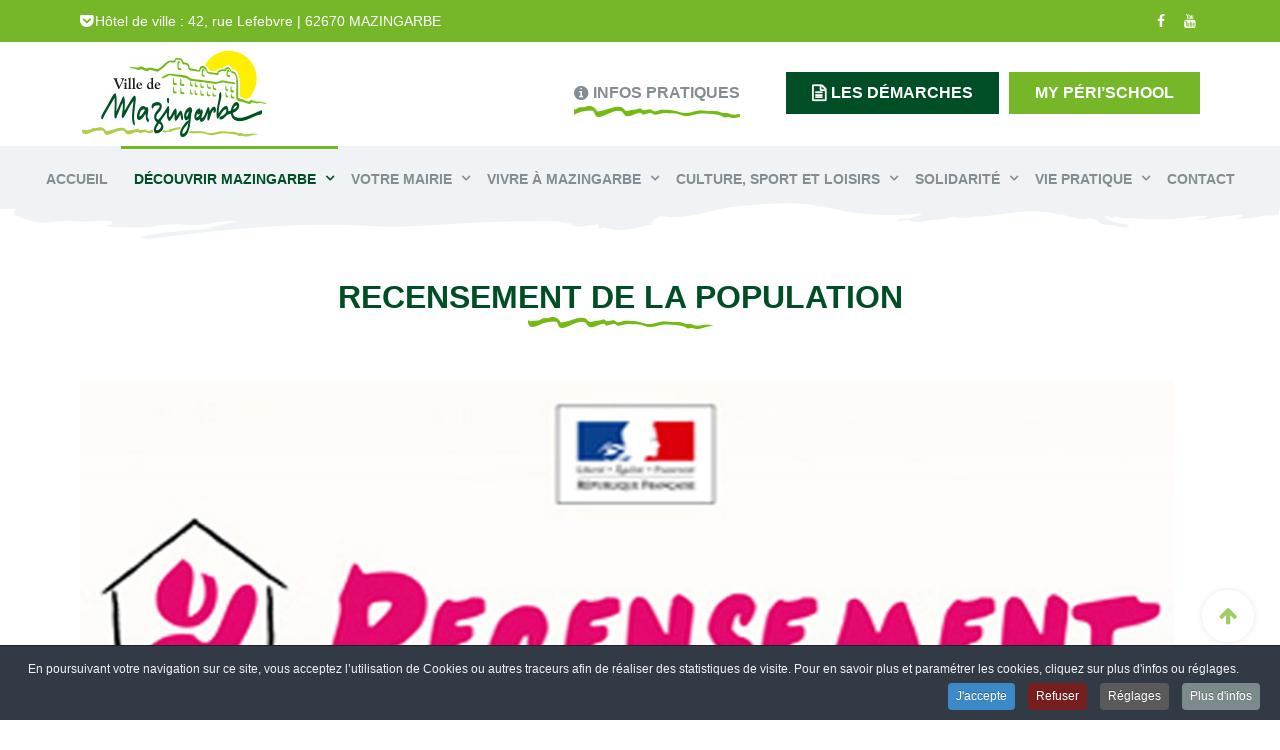

--- FILE ---
content_type: text/html; charset=utf-8
request_url: https://ville-mazingarbe.fr/decouvrir-mazingarbe/recensement-de-la-population
body_size: 11855
content:

<!DOCTYPE html>
<html lang="fr-fr" dir="ltr"
	  class='com_content view-article itemid-769 j39 mm-hover'>

<head>
  	<base href="https://ville-mazingarbe.fr/decouvrir-mazingarbe/recensement-de-la-population" />
	<meta http-equiv="content-type" content="text/html; charset=utf-8" />
	<title>Ville de Mazingarbe - Recensement de la population</title>
	<link href="/templates/uber/favicon.ico" rel="shortcut icon" type="image/vnd.microsoft.icon" />
	<link href="/t3-assets/css/css-59060-44648.css" rel="stylesheet" type="text/css" media="all" attribs="[]" />
	<link href="/t3-assets/css/css-c3680-44662.css" rel="stylesheet" type="text/css" media="all" attribs="[]" />
	<link href="/t3-assets/css/css-d0ab1-44655.css" rel="stylesheet" type="text/css" media="all" attribs="[]" />
	<link href="/plugins/system/cookiespolicynotificationbar/assets/css/cpnb-style.min.css" rel="stylesheet" type="text/css" />
	<link href="/plugins/system/cookiespolicynotificationbar/assets/css/balloon.min.css" rel="stylesheet" type="text/css" />
	<style type="text/css">


/* BEGIN: Cookies Policy Notification Bar - J! system plugin (Powered by: Web357.com) */
.cpnb-outer { border-color: rgba(32, 34, 38, 1); }
.cpnb-outer.cpnb-div-position-top { border-bottom-width: 1px; }
.cpnb-outer.cpnb-div-position-bottom { border-top-width: 1px; }
.cpnb-outer.cpnb-div-position-top-left, .cpnb-outer.cpnb-div-position-top-right, .cpnb-outer.cpnb-div-position-bottom-left, .cpnb-outer.cpnb-div-position-bottom-right { border-width: 1px; }
.cpnb-message { color: #f1f1f3; }
.cpnb-message a { color: #ffffff }
.cpnb-button, .cpnb-button-ok, .cpnb-m-enableAllButton { -webkit-border-radius: 4px; -moz-border-radius: 4px; border-radius: 4px; font-size: 12px; color: #ffffff; background-color: rgba(59, 137, 199, 1); }
.cpnb-button:hover, .cpnb-button:focus, .cpnb-button-ok:hover, .cpnb-button-ok:focus, .cpnb-m-enableAllButton:hover, .cpnb-m-enableAllButton:focus { color: #ffffff; background-color: rgba(49, 118, 175, 1); }
.cpnb-button-decline, .cpnb-button-delete, .cpnb-button-decline-modal, .cpnb-m-DeclineAllButton { color: #ffffff; background-color: rgba(119, 31, 31, 1); }
.cpnb-button-decline:hover, .cpnb-button-decline:focus, .cpnb-button-delete:hover, .cpnb-button-delete:focus, .cpnb-button-decline-modal:hover, .cpnb-button-decline-modal:focus, .cpnb-m-DeclineAllButton:hover, .cpnb-m-DeclineAllButton:focus { color: #ffffff; background-color: rgba(175, 38, 20, 1); }
.cpnb-button-cancel, .cpnb-button-reload, .cpnb-button-cancel-modal { color: #ffffff; background-color: rgba(90, 90, 90, 1); }
.cpnb-button-cancel:hover, .cpnb-button-cancel:focus, .cpnb-button-reload:hover, .cpnb-button-reload:focus, .cpnb-button-cancel-modal:hover, .cpnb-button-cancel-modal:focus { color: #ffffff; background-color: rgba(54, 54, 54, 1); }
.cpnb-button-settings, .cpnb-button-settings-modal { color: #ffffff; background-color: rgba(90, 90, 90, 1); }
.cpnb-button-settings:hover, .cpnb-button-settings:focus, .cpnb-button-settings-modal:hover, .cpnb-button-settings-modal:focus { color: #ffffff; background-color: rgba(54, 54, 54, 1); }
.cpnb-button-more-default, .cpnb-button-more-modal { color: #ffffff; background-color: rgba(123, 138, 139, 1); }
.cpnb-button-more-default:hover, .cpnb-button-more-modal:hover, .cpnb-button-more-default:focus, .cpnb-button-more-modal:focus { color: #ffffff; background-color: rgba(105, 118, 119, 1); }
.cpnb-m-SaveChangesButton { color: #ffffff; background-color: rgba(133, 199, 136, 1); }
.cpnb-m-SaveChangesButton:hover, .cpnb-m-SaveChangesButton:focus { color: #ffffff; background-color: rgba(96, 153, 100, 1); }
@media only screen and (max-width: 600px) {
.cpnb-left-menu-toggle::after, .cpnb-left-menu-toggle-button {
content: "Categories";
}
}
/* END: Cookies Policy Notification Bar - J! system plugin (Powered by: Web357.com) */

	</style>
	<script type="application/json" class="joomla-script-options new">{"csrf.token":"4586af4a3bbb4a6cb3ff0278569e4f73","system.paths":{"root":"","base":""}}</script>
	<script src="/media/jui/js/jquery.min.js?98a0c390891500d3a3e09eceb931e9e7" type="text/javascript"></script>
	<script src="/media/jui/js/jquery-noconflict.js?98a0c390891500d3a3e09eceb931e9e7" type="text/javascript"></script>
	<script src="/media/jui/js/jquery-migrate.min.js?98a0c390891500d3a3e09eceb931e9e7" type="text/javascript"></script>
	<script src="/plugins/system/t3/base-bs3/bootstrap/js/bootstrap.js?98a0c390891500d3a3e09eceb931e9e7" type="text/javascript"></script>
	<script src="/plugins/system/jcemediabox/js/jcemediabox.js?0c56fee23edfcb9fbdfe257623c5280e" type="text/javascript"></script>
	<script src="/plugins/system/t3/base-bs3/js/jquery.tap.min.js" type="text/javascript"></script>
	<script src="/plugins/system/t3/base-bs3/js/off-canvas.js" type="text/javascript"></script>
	<script src="/plugins/system/t3/base-bs3/js/script.js" type="text/javascript"></script>
	<script src="/plugins/system/t3/base-bs3/js/menu.js" type="text/javascript"></script>
	<script src="/templates/uber/js/jquery.inview.min.js" type="text/javascript"></script>
	<script src="/templates/uber/js/jquery.parallax-1.1.3.js" type="text/javascript"></script>
	<script src="/templates/uber/js/jquery.placeholder.js" type="text/javascript"></script>
	<script src="/templates/uber/js/script.js" type="text/javascript"></script>
	<script src="/media/system/js/core.js?98a0c390891500d3a3e09eceb931e9e7" type="text/javascript"></script>
	<script src="/templates/uber/acm/footer/js/script.js" type="text/javascript"></script>
	<script src="/templates/uber/acm/header/js/script.js" type="text/javascript"></script>
	<script src="/templates/uber/acm/bar/js/script.js" type="text/javascript"></script>
	<script src="/plugins/system/cookiespolicynotificationbar/assets/js/cookies-policy-notification-bar.min.js" type="text/javascript"></script>
	<script type="text/javascript">
jQuery(window).on('load',  function() {
				
			});jQuery(function($){ initTooltips(); $("body").on("subform-row-add", initTooltips); function initTooltips (event, container) { container = container || document;$(container).find(".hasTooltip").tooltip({"html": true,"container": "body"});} });JCEMediaBox.init({popup:{width:"",height:"",legacy:0,lightbox:0,shadowbox:0,resize:1,icons:1,overlay:1,overlayopacity:0.6,overlaycolor:"#76b729",fadespeed:500,scalespeed:500,hideobjects:0,scrolling:"fixed",close:2,labels:{'close':'Fermer','next':'Suivant','previous':'Précédent','cancel':'Annuler','numbers':'{$current} sur {$total}'},cookie_expiry:"",google_viewer:0},tooltip:{className:"tooltip",opacity:0.8,speed:150,position:"br",offsets:{x: 16, y: 16}},base:"/",imgpath:"plugins/system/jcemediabox/img",theme:"standard",themecustom:"",themepath:"plugins/system/jcemediabox/themes",mediafallback:0,mediaselector:"audio,video"});

// BEGIN: Cookies Policy Notification Bar - J! system plugin (Powered by: Web357.com)
var cpnb_config = {"w357_position":"bottom","w357_hide_after_time":"yes","w357_duration":"60","w357_animate_duration":"1000","w357_limit":"0","w357_message":"En poursuivant votre navigation sur ce site, vous acceptez l’utilisation de Cookies ou autres traceurs afin de réaliser des statistiques de visite. Pour en savoir plus et paramétrer les cookies, cliquez sur plus d\u0027infos ou réglages.","w357_display_ok_btn":"1","w357_buttonText":"J\u0027accepte","w357_display_decline_btn":"1","w357_buttonDeclineText":"Refuser","w357_display_cancel_btn":"0","w357_buttonCancelText":"Cancel","w357_display_settings_btn":"1","w357_buttonSettingsText":"Réglages","w357_buttonMoreText":"Plus d\u0027infos","w357_buttonMoreLink":"\/politique-cookies","w357_display_more_info_btn":"1","w357_fontColor":"#f1f1f3","w357_linkColor":"#ffffff","w357_fontSize":"12px","w357_backgroundColor":"rgba(50, 58, 69, 1)","w357_borderWidth":"1","w357_body_cover":"1","w357_overlay_state":"0","w357_overlay_color":"rgba(10, 10, 10, 0.3)","w357_height":"auto","w357_cookie_name":"cookiesDirective","w357_link_target":"_blank","w357_popup_width":"800","w357_popup_height":"600","w357_customText":"\u003Ch1\u003ECookies Policy\u003C\/h1\u003E\r\n\u003Chr \/\u003E\r\n\u003Ch3\u003EGeneral Use\u003C\/h3\u003E\r\n\u003Cp\u003EWe use cookies, tracking pixels and related technologies on our website. Cookies are small data files that are served by our platform and stored on your device. Our site uses cookies dropped by us or third parties for a variety of purposes including to operate and personalize the website. Also, cookies may also be used to track how you use the site to target ads to you on other websites.\u003C\/p\u003E\r\n\u003Ch3\u003EThird Parties\u003C\/h3\u003E\r\n\u003Cp\u003EOur website employs the use the various third-party services. Through the use of our website, these services may place anonymous cookies on the Visitor\u0027s browser and may send their own cookies to the Visitor\u0027s cookie file. Some of these services include but are not limited to: Google, Facebook, Twitter, Adroll, MailChimp, Sucuri, Intercom and other social networks, advertising agencies, security firewalls, analytics companies and service providers. These services may also collect and use anonymous identifiers such as IP Address, HTTP Referrer, Unique Device Identifier and other non-personally identifiable information and server logs.\u003C\/p\u003E\r\n\u003Chr \/\u003E","w357_more_info_btn_type":"link","w357_blockCookies":"1","w357_autoAcceptAfterScrolling":"0","w357_numOfScrolledPixelsBeforeAutoAccept":"300","w357_reloadPageAfterAccept":"1","w357_enableConfirmationAlerts":"0","w357_confirm_allow_msg":"En validant cette action, vous acceptez l\\\u0026#039;utilisation de tous les cookies sur ce site. Voulez-vous confirmer ?","w357_confirm_delete_msg":"En validant cette action, vous refusez l\\\u0026#039;utilisation de tous les cookies sur ce site. Voulez-vous confirmer ?","w357_show_in_iframes":"0","w357_shortcode_is_enabled_on_this_page":0,"w357_base_url":"https:\/\/ville-mazingarbe.fr\/","w357_current_url":"https:\/\/ville-mazingarbe.fr\/decouvrir-mazingarbe\/recensement-de-la-population","w357_always_display":"0","w357_expiration_cookieAccept":"365","w357_expiration_cookieDecline":"180","w357_expiration_cookieCancel":"3"};
// END: Cookies Policy Notification Bar - J! system plugin (Powered by: Web357.com)


// BEGIN: Cookies Policy Notification Bar - J! system plugin (Powered by: Web357.com)
var cpnb_cookiesCategories = {"cookie_categories_group0":{"cookie_category_id":"required-cookies","cookie_category_name":"Cookies obligatoires","cookie_category_description":"Les cookies fonctionnels ou obligatoires sont directement liés aux fonctionnalités principales de ce site internet. Ils nous permettent de vous fournir la meilleure expérience possible lors de l’utilisation des services de notre site internet, afin de transporter certaines informations lors de votre navigation d’une page à une autre (lors d’une recherche par exemple), sans que vous soyez obligés de saisir à nouveau ces dernières, ou pour la géolocalisation.","cookie_category_checked_by_default":"2","cookie_category_status":"1"},"cookie_categories_group1":{"cookie_category_id":"analytical-cookies","cookie_category_name":"Cookies d’analyse de navigation","cookie_category_description":"Ces cookies nous permettent de créer et de rassembler les informations relatives à votre parcours lors de l’utilisation de notre site telles que : le nombre de visites, les pages vues, les sections visitées, la durée de la session, les sources de référence, les recherches réalisées.","cookie_category_checked_by_default":"1","cookie_category_status":"1"}};
// END: Cookies Policy Notification Bar - J! system plugin (Powered by: Web357.com)


// BEGIN: Cookies Policy Notification Bar - J! system plugin (Powered by: Web357.com)
var cpnb_manager = {"w357_m_modalState":"1","w357_m_floatButtonState":"1","w357_m_floatButtonPosition":"bottom_left","w357_m_HashLink":"cookies","w357_m_modal_menuItemSelectedBgColor":"rgba(200, 200, 200, 1)","w357_m_saveChangesButtonColorAfterChange":"rgba(13, 92, 45, 1)","w357_m_floatButtonIconSrc":"https:\/\/ville-mazingarbe.fr\/plugins\/system\/cookiespolicynotificationbar\/assets\/icons\/cpnb-cookies-manager-icon-1-64x64.png","w357_m_floatButtonText":"Gestion des Cookies","w357_m_modalHeadingText":"Réglages avancés des Cookies","w357_m_checkboxText":"Activer","w357_m_lockedText":"(Verrouillé)","w357_m_EnableAllButtonText":"Accepter tous les Cookies","w357_m_DeclineAllButtonText":"Refuser tous les Cookies","w357_m_SaveChangesButtonText":"Sauver réglages","w357_m_confirmationAlertRequiredCookies":"Ces cookies sont strictement nécessaires pour utiliser le site. Vous ne pouvez pas les désactiver. Merci de votre compréhension."};
// END: Cookies Policy Notification Bar - J! system plugin (Powered by: Web357.com)
function do_nothing() { return; }
	</script>

	
<!-- META FOR IOS & HANDHELD -->
	<meta name="viewport" content="width=device-width, initial-scale=1.0, maximum-scale=1.0, user-scalable=no"/>
	<style type="text/stylesheet">
		@-webkit-viewport   { width: device-width; }
		@-moz-viewport      { width: device-width; }
		@-ms-viewport       { width: device-width; }
		@-o-viewport        { width: device-width; }
		@viewport           { width: device-width; }
	</style>
	<script type="text/javascript">
		//<![CDATA[
		if (navigator.userAgent.match(/IEMobile\/10\.0/)) {
			var msViewportStyle = document.createElement("style");
			msViewportStyle.appendChild(
				document.createTextNode("@-ms-viewport{width:auto!important}")
			);
			document.getElementsByTagName("head")[0].appendChild(msViewportStyle);
		}
		//]]>
	</script>
<meta name="HandheldFriendly" content="true"/>
<meta name="apple-mobile-web-app-capable" content="YES"/>
<!-- //META FOR IOS & HANDHELD -->



<!-- GOOGLE FONTS-->
<link href='//fonts.googleapis.com/css?family=Roboto:400,300,400italic,700,700italic' rel='stylesheet' type='text/css'>
<!--// GOOGLE FONTS -->


<!-- Le HTML5 shim and media query for IE8 support -->
<!--[if lt IE 9]>
<script src="//html5shim.googlecode.com/svn/trunk/html5.js"></script>
<script type="text/javascript" src="/plugins/system/t3/base-bs3/js/respond.min.js"></script>
<![endif]-->

<!-- You can add Google Analytics here or use T3 Injection feature -->


	
<!-- BEGIN: Google Analytics -->
<script async src="https://www.googletagmanager.com/gtag/js?id=UA-18626107-83"></script>
<script>
  window.dataLayer = window.dataLayer || [];
  function gtag(){dataLayer.push(arguments);}
  gtag('js', new Date());

  gtag('config', 'UA-18626107-83');
</script>
<!-- END: Google Analytics -->
</head>

<body class="home-demo">

<div class="t3-wrapper"> <!-- Need this wrapper for off-canvas menu. Remove if you don't use of-canvas -->
	
	

<!-- BAR -->
<div class="section-inner ">
    <div id="uber-bar-576" class="uber-bar bar-1 highlight-color  ">
  	<div class="container">
  		<div class="row">  			<div class="col-xs-12 col-sm-8">
  				<div class="bar-left pull-left">
  					  						

<div class="custom"  >
	<p class="contact-info"><span class="info"><i class="fa fa-get-pocket"></i>Hôtel de ville : 42, rue Lefebvre | 62670 MAZINGARBE</span></p></div>
  					  				</div>
  			</div>

  			<div class="col-xs-12 col-sm-4 pull-right">
  				
  				  				<div class="uber-social pull-right">
  					<div class="social_toolbox">
                							<a class="facebook_follow" target="_blank" href="https://www.facebook.com/Ville-de-Mazingarbe-476858822417111" title="Suivez-nous sur notre page Facebook"><i class="fa fa-facebook"></i></a>
  						
                              <a class="youtube_follow" target="_blank" href="https://www.youtube.com/channel/UCXnjaW4lFNLyG_5uf0LjMQw?view_as=subscriber"><i class="fa fa-youtube"></i></a>
  						
  						
  						
  						
  						  					</div>
  				</div>
  				  			</div>
  		</div>
  	</div>  	  </div>
</div>
<!-- //BAR -->

<script>
(function ($) {
	$(document).ready(function(){
		$('#uber-bar-576 .btn-close').on('click', function () {
			if($('#uber-bar-576').hasClass('bar-open')) {
				$('#uber-bar-576').removeClass('bar-open').addClass('bar-close');
				$('#hspace-576').removeClass('hspace-open').addClass('hspace-close');
				$(document.body).removeClass('affixbar-show');
			} else {
				$('#uber-bar-576').removeClass('bar-close').addClass('bar-open');
				$('#hspace-576').removeClass('hspace-close').addClass('hspace-open');
			}
			return false;
		});
	});
})(jQuery);
</script>



  
<!-- HEADER -->
<!-- HEADER -->
<header id ="uber-header-428" class="wrap uber-header header-7 light-color">
	<div class="maz-header"><div class="container">	<div class="row">
		<!-- LOGO -->
		<div class="col-xs-12 col-sm-6 col-md-2 logo">
						<div class="logo-image">
				<a href="/" title="Ville de Mazingarbe">
						<img class="logo-img" src="/images/accueil/main-logo.jpg" alt="Ville de Mazingarbe" />
					<span>Ville de Mazingarbe</span>
				</a>
				<small class="site-slogan"></small>
			</div>
					</div>
		<!-- //LOGO -->

					<div class="col-xs-12 col-sm-6 site-navigation-right pull-right">
									<!-- RIGHT MENU -->
					<div class="right-menu">
						<ul class="nav  nav-pills nav-stacked ">
<li class="item-747">	<a class="green-line" href="/vie-pratique" >infos pratiques</a></li><li class="item-748">	<a class="btn-dark-green" href="/vie-pratique/demarches-en-ligne" >les démarches</a></li><li class="item-850">	<a class="btn-mid-green" href="/vivre-a-mazingarbe/vie-scolaire/portail-e-enfance" >My Péri’school</a></li></ul>
					</div>
					<!-- //RIGHT MENU -->
				
							</div>
			</div>
	</div></div><div class="maz-menu"><div class="container-fluid">	<div class="row">
		
<!-- MAIN NAVIGATION -->
<nav class="navbar navbar-default t3-mainnav">
		<!-- Brand and toggle get grouped for better mobile display -->
		<div class="navbar-header">
					</div>

		
		<div class="t3-navbar navbar-collapse collapse">
			<div  class="t3-megamenu"  data-responsive="true">
<ul itemscope itemtype="http://www.schema.org/SiteNavigationElement" class="nav navbar-nav level0">
<li itemprop='name'  data-id="101" data-level="1">
<a itemprop='url' class=""  href="/"   data-target="#">Accueil </a>

</li>
<li itemprop='name' class="active dropdown mega" data-id="753" data-level="1">
<a itemprop='url' class=" dropdown-toggle"  href="/decouvrir-mazingarbe"   data-target="#" data-toggle="dropdown">Découvrir Mazingarbe <em class="caret"></em></a>

<div class="nav-child dropdown-menu mega-dropdown-menu"  ><div class="mega-dropdown-inner">
<div class="row">
<div class="col-xs-12 mega-col-nav" data-width="12"><div class="mega-inner">
<ul itemscope itemtype="http://www.schema.org/SiteNavigationElement" class="mega-nav level1">
<li itemprop='name' class="dropdown-submenu mega" data-id="767" data-level="2">
<a itemprop='url' class=""  href="/decouvrir-mazingarbe/histoire"   data-target="#">Histoire </a>

<div class="nav-child dropdown-menu mega-dropdown-menu"  ><div class="mega-dropdown-inner">
<div class="row">
<div class="col-xs-12 mega-col-nav" data-width="12"><div class="mega-inner">
<ul itemscope itemtype="http://www.schema.org/SiteNavigationElement" class="mega-nav level2">
<li itemprop='name'  data-id="811" data-level="3">
<a itemprop='url' class=""  href="/decouvrir-mazingarbe/histoire/les-origines"   data-target="#">Les origines </a>

</li>
<li itemprop='name'  data-id="813" data-level="3">
<a itemprop='url' class=""  href="/decouvrir-mazingarbe/histoire/au-moyen-age"   data-target="#">Au Moyen Âge </a>

</li>
<li itemprop='name'  data-id="812" data-level="3">
<a itemprop='url' class=""  href="/decouvrir-mazingarbe/histoire/du-16eme-au-18eme-siecle"   data-target="#">Du 16ème au 18ème siècle </a>

</li>
<li itemprop='name'  data-id="814" data-level="3">
<a itemprop='url' class=""  href="/decouvrir-mazingarbe/histoire/l-exploitation-miniere"   data-target="#">L'exploitation minière </a>

</li>
<li itemprop='name'  data-id="815" data-level="3">
<a itemprop='url' class=""  href="/decouvrir-mazingarbe/histoire/la-grande-guerre"   data-target="#">La grande guerre </a>

</li>
<li itemprop='name'  data-id="816" data-level="3">
<a itemprop='url' class=""  href="/decouvrir-mazingarbe/histoire/la-seconde-guerre-mondiale"   data-target="#">La seconde guerre mondiale </a>

</li>
</ul>
</div></div>
</div>
</div></div>
</li>
<li itemprop='name'  data-id="768" data-level="2">
<a itemprop='url' class=""  href="/decouvrir-mazingarbe/patrimoine"   data-target="#">Patrimoine </a>

</li>
<li itemprop='name' class="current active" data-id="769" data-level="2">
<a itemprop='url' class=""  href="/decouvrir-mazingarbe/recensement-de-la-population"   data-target="#">Recensement de la population </a>

</li>
<li itemprop='name'  data-id="770" data-level="2">
<a itemprop='url' class=""  href="/decouvrir-mazingarbe/jumelage"   data-target="#">Jumelage </a>

</li>
<li itemprop='name'  data-id="817" data-level="2">
<a itemprop='url' class=""  href="/decouvrir-mazingarbe/plan-de-la-commune"   data-target="#">Plan de la commune </a>

</li>
</ul>
</div></div>
</div>
</div></div>
</li>
<li itemprop='name' class="dropdown mega" data-id="754" data-level="1">
<a itemprop='url' class=" dropdown-toggle"  href="/votre-mairie"   data-target="#" data-toggle="dropdown">Votre mairie <em class="caret"></em></a>

<div class="nav-child dropdown-menu mega-dropdown-menu"  ><div class="mega-dropdown-inner">
<div class="row">
<div class="col-xs-12 mega-col-nav" data-width="12"><div class="mega-inner">
<ul itemscope itemtype="http://www.schema.org/SiteNavigationElement" class="mega-nav level1">
<li itemprop='name'  data-id="771" data-level="2">
<a itemprop='url' class=""  href="/votre-mairie/le-conseil-municipal"   data-target="#">Le conseil municipal </a>

</li>
<li itemprop='name' class="dropdown-submenu mega" data-id="772" data-level="2">
<a itemprop='url' class=""  href="/votre-mairie/les-deliberations"   data-target="#">Les délibérations </a>

<div class="nav-child dropdown-menu mega-dropdown-menu"  ><div class="mega-dropdown-inner">
<div class="row">
<div class="col-xs-12 mega-col-nav" data-width="12"><div class="mega-inner">
<ul itemscope itemtype="http://www.schema.org/SiteNavigationElement" class="mega-nav level2">
<li itemprop='name'  data-id="876" data-level="3">
<a itemprop='url' class=""  href="/votre-mairie/les-deliberations/les-deliberations-2019"   data-target="#">Les délibérations 2019 </a>

</li>
<li itemprop='name'  data-id="877" data-level="3">
<a itemprop='url' class=""  href="/votre-mairie/les-deliberations/les-deliberations-2020"   data-target="#">Les délibérations 2020 </a>

</li>
<li itemprop='name'  data-id="878" data-level="3">
<a itemprop='url' class=""  href="/votre-mairie/les-deliberations/les-deliberations-2021"   data-target="#">Les délibérations 2021 </a>

</li>
<li itemprop='name'  data-id="879" data-level="3">
<a itemprop='url' class=""  href="/votre-mairie/les-deliberations/les-deliberations-2022"   data-target="#">Les délibérations 2022 </a>

</li>
<li itemprop='name'  data-id="895" data-level="3">
<a itemprop='url' class=""  href="/votre-mairie/les-deliberations/les-deliberations-2023"   data-target="#">Les délibérations 2023 </a>

</li>
<li itemprop='name'  data-id="904" data-level="3">
<a itemprop='url' class=""  href="/votre-mairie/les-deliberations/les-deliberations-2024"   data-target="#">Les délibérations 2024 </a>

</li>
<li itemprop='name'  data-id="905" data-level="3">
<a itemprop='url' class=""  href="/votre-mairie/les-deliberations/les-deliberations-2025"   data-target="#">Les délibérations 2025 </a>

</li>
</ul>
</div></div>
</div>
</div></div>
</li>
<li itemprop='name'  data-id="773" data-level="2">
<a itemprop='url' class=""  href="/votre-mairie/les-services-municipaux"   data-target="#">Les Services Municipaux </a>

</li>
<li itemprop='name'  data-id="774" data-level="2">
<a itemprop='url' class=""  href="/votre-mairie/les-publications-municipales"   data-target="#">Les publications municipales </a>

</li>
<li itemprop='name'  data-id="775" data-level="2">
<a itemprop='url' class=""  href="/votre-mairie/marches-publics"   data-target="#">Marchés publics </a>

</li>
<li itemprop='name'  data-id="861" data-level="2">
<a itemprop='url' class=""  href="/votre-mairie/budget-finances"   data-target="#">Budget, finances </a>

</li>
<li itemprop='name' class="dropdown-submenu mega" data-id="880" data-level="2">
<a itemprop='url' class=""  href="/votre-mairie/les-arretes-municipaux"   data-target="#">Les arrêtés municipaux </a>

<div class="nav-child dropdown-menu mega-dropdown-menu"  ><div class="mega-dropdown-inner">
<div class="row">
<div class="col-xs-12 mega-col-nav" data-width="12"><div class="mega-inner">
<ul itemscope itemtype="http://www.schema.org/SiteNavigationElement" class="mega-nav level2">
<li itemprop='name'  data-id="881" data-level="3">
<a itemprop='url' class=""  href="/votre-mairie/les-arretes-municipaux/les-deliberations-2022"   data-target="#">Les arrêtés municipaux 2022 </a>

</li>
<li itemprop='name'  data-id="882" data-level="3">
<a itemprop='url' class=""  href="/votre-mairie/les-arretes-municipaux/les-deliberations-2023"   data-target="#">Les arrêtés municipaux 2023 </a>

</li>
<li itemprop='name'  data-id="907" data-level="3">
<a itemprop='url' class=""  href="/votre-mairie/les-arretes-municipaux/les-arretes-municipaux-2025"   data-target="#">Les arrêtés municipaux 2025 </a>

</li>
<li itemprop='name'  data-id="909" data-level="3">
<a itemprop='url' class=""  href="/votre-mairie/les-arretes-municipaux/les-arretes-municipaux-2026"   data-target="#">Les arrêtés municipaux 2026 </a>

</li>
</ul>
</div></div>
</div>
</div></div>
</li>
<li itemprop='name'  data-id="893" data-level="2">
<a itemprop='url' class=""  href="/votre-mairie/publications-etat-civil"   data-target="#">Publications état civil </a>

</li>
<li itemprop='name'  data-id="894" data-level="2">
<a itemprop='url' class=""  href="/votre-mairie/actes-reglementaires"   data-target="#">Actes réglementaires </a>

</li>
</ul>
</div></div>
</div>
</div></div>
</li>
<li itemprop='name' class="dropdown mega" data-id="755" data-level="1">
<a itemprop='url' class=" dropdown-toggle"  href="/vivre-a-mazingarbe"   data-target="#" data-toggle="dropdown">Vivre à Mazingarbe <em class="caret"></em></a>

<div class="nav-child dropdown-menu mega-dropdown-menu"  ><div class="mega-dropdown-inner">
<div class="row">
<div class="col-xs-12 mega-col-nav" data-width="12"><div class="mega-inner">
<ul itemscope itemtype="http://www.schema.org/SiteNavigationElement" class="mega-nav level1">
<li itemprop='name'  data-id="776" data-level="2">
<a itemprop='url' class=""  href="/vivre-a-mazingarbe/nouveaux-arrivants"   data-target="#">Nouveaux arrivants </a>

</li>
<li itemprop='name' class="dropdown-submenu mega" data-id="777" data-level="2">
<a itemprop='url' class=""  href="/vivre-a-mazingarbe/petite-enfance"   data-target="#">Petite enfance </a>

<div class="nav-child dropdown-menu mega-dropdown-menu"  ><div class="mega-dropdown-inner">
<div class="row">
<div class="col-xs-12 mega-col-nav" data-width="12"><div class="mega-inner">
<ul itemscope itemtype="http://www.schema.org/SiteNavigationElement" class="mega-nav level2">
<li itemprop='name'  data-id="810" data-level="3">
<a itemprop='url' class=""  href="/vivre-a-mazingarbe/petite-enfance/creche"   data-target="#">Crèche </a>

</li>
<li itemprop='name'  data-id="781" data-level="3">
<a itemprop='url' class=""  href="/vivre-a-mazingarbe/petite-enfance/garderie"   data-target="#">Garderie </a>

</li>
</ul>
</div></div>
</div>
</div></div>
</li>
<li itemprop='name' class="dropdown-submenu mega" data-id="778" data-level="2">
<a itemprop='url' class=""  href="/vivre-a-mazingarbe/vie-scolaire"   data-target="#">Vie scolaire </a>

<div class="nav-child dropdown-menu mega-dropdown-menu"  ><div class="mega-dropdown-inner">
<div class="row">
<div class="col-xs-12 mega-col-nav" data-width="12"><div class="mega-inner">
<ul itemscope itemtype="http://www.schema.org/SiteNavigationElement" class="mega-nav level2">
<li itemprop='name' class="dropdown-submenu mega" data-id="782" data-level="3">
<a itemprop='url' class=""  href="/vivre-a-mazingarbe/vie-scolaire/ecoles-et-colleges"   data-target="#">Ecoles et Collèges </a>

<div class="nav-child dropdown-menu mega-dropdown-menu"  ><div class="mega-dropdown-inner">
<div class="row">
<div class="col-xs-12 mega-col-nav" data-width="12"><div class="mega-inner">
<ul itemscope itemtype="http://www.schema.org/SiteNavigationElement" class="mega-nav level3">
<li itemprop='name'  data-id="787" data-level="4">
<a itemprop='url' class=""  href="/vivre-a-mazingarbe/vie-scolaire/ecoles-et-colleges/ecoles-maternelles"   data-target="#">Ecoles Maternelles </a>

</li>
<li itemprop='name'  data-id="788" data-level="4">
<a itemprop='url' class=""  href="/vivre-a-mazingarbe/vie-scolaire/ecoles-et-colleges/ecoles-primaires"   data-target="#">Ecoles Primaires </a>

</li>
<li itemprop='name'  data-id="789" data-level="4">
<a itemprop='url' class=""  href="/vivre-a-mazingarbe/vie-scolaire/ecoles-et-colleges/college"   data-target="#">Collège </a>

</li>
</ul>
</div></div>
</div>
</div></div>
</li>
<li itemprop='name'  data-id="783" data-level="3">
<a itemprop='url' class=""  href="/vivre-a-mazingarbe/vie-scolaire/restaurant-scolaire"   data-target="#">Restaurant scolaire </a>

</li>
<li itemprop='name'  data-id="784" data-level="3">
<a itemprop='url' class=""  href="/vivre-a-mazingarbe/vie-scolaire/portail-e-enfance"   data-target="#">Portail e-enfance </a>

</li>
</ul>
</div></div>
</div>
</div></div>
</li>
<li itemprop='name' class="dropdown-submenu mega" data-id="779" data-level="2">
<a itemprop='url' class=""  href="/vivre-a-mazingarbe/jeunesse"   data-target="#">Jeunesse </a>

<div class="nav-child dropdown-menu mega-dropdown-menu"  ><div class="mega-dropdown-inner">
<div class="row">
<div class="col-xs-12 mega-col-nav" data-width="12"><div class="mega-inner">
<ul itemscope itemtype="http://www.schema.org/SiteNavigationElement" class="mega-nav level2">
<li itemprop='name'  data-id="785" data-level="3">
<a itemprop='url' class=""  href="/vivre-a-mazingarbe/jeunesse/centres-de-loisirs"   data-target="#">Centres de Loisirs </a>

</li>
<li itemprop='name'  data-id="786" data-level="3">
<a itemprop='url' class=""  href="/vivre-a-mazingarbe/jeunesse/mjm"   data-target="#">MJM </a>

</li>
</ul>
</div></div>
</div>
</div></div>
</li>
<li itemprop='name' class="dropdown-submenu mega" data-id="801" data-level="2">
<a itemprop='url' class=""  href="/vivre-a-mazingarbe/les-seniors"   data-target="#">Les seniors </a>

<div class="nav-child dropdown-menu mega-dropdown-menu"  ><div class="mega-dropdown-inner">
<div class="row">
<div class="col-xs-12 mega-col-nav" data-width="12"><div class="mega-inner">
<ul itemscope itemtype="http://www.schema.org/SiteNavigationElement" class="mega-nav level2">
<li itemprop='name'  data-id="803" data-level="3">
<a itemprop='url' class=""  href="/vivre-a-mazingarbe/les-seniors/les-foyers"   data-target="#">Les foyers </a>

</li>
<li itemprop='name'  data-id="802" data-level="3">
<a itemprop='url' class=""  href="/vivre-a-mazingarbe/les-seniors/plan-canicule-grand-froid"   data-target="#">Plan canicule &amp; grand froid </a>

</li>
<li itemprop='name'  data-id="804" data-level="3">
<a itemprop='url' class=""  href="/vivre-a-mazingarbe/les-seniors/les-sejours-et-sorties"   data-target="#">Les séjours et sorties </a>

</li>
</ul>
</div></div>
</div>
</div></div>
</li>
<li itemprop='name' class="dropdown-submenu mega" data-id="780" data-level="2">
<a itemprop='url' class=""  href="/vivre-a-mazingarbe/urbanisme"   data-target="#">Urbanisme </a>

<div class="nav-child dropdown-menu mega-dropdown-menu"  ><div class="mega-dropdown-inner">
<div class="row">
<div class="col-xs-12 mega-col-nav" data-width="12"><div class="mega-inner">
<ul itemscope itemtype="http://www.schema.org/SiteNavigationElement" class="mega-nav level2">
<li itemprop='name'  data-id="845" data-level="3">
<a itemprop='url' class=""  href="/vivre-a-mazingarbe/urbanisme/les-demarches-d-urbanisme"   data-target="#">Les démarches d'urbanisme </a>

</li>
<li itemprop='name'  data-id="846" data-level="3">
<a itemprop='url' class=""  href="/vivre-a-mazingarbe/urbanisme/le-plan-local-d-urbanisme"   data-target="#">Le Plan Local d'Urbanisme </a>

</li>
<li itemprop='name'  data-id="847" data-level="3">
<a itemprop='url' class=""  href="/vivre-a-mazingarbe/urbanisme/projets-d-amenagement"   data-target="#">Projets d'Aménagement </a>

</li>
<li itemprop='name'  data-id="908" data-level="3">
<a itemprop='url' class=""  href="/vivre-a-mazingarbe/urbanisme/participation-par-voie-electronique-ppve-vynova"   data-target="#">Participation par voie électronique - PPVE Vynova </a>

</li>
</ul>
</div></div>
</div>
</div></div>
</li>
<li itemprop='name'  data-id="844" data-level="2">
<a itemprop='url' class=""  href="/vivre-a-mazingarbe/logement"   data-target="#">Logement </a>

</li>
<li itemprop='name' class="dropdown-submenu mega" data-id="851" data-level="2">
<a itemprop='url' class=""  href="/vivre-a-mazingarbe/etat-civil"   data-target="#">Etat Civil </a>

<div class="nav-child dropdown-menu mega-dropdown-menu"  ><div class="mega-dropdown-inner">
<div class="row">
<div class="col-xs-12 mega-col-nav" data-width="12"><div class="mega-inner">
<ul itemscope itemtype="http://www.schema.org/SiteNavigationElement" class="mega-nav level2">
<li itemprop='name'  data-id="852" data-level="3">
<a itemprop='url' class=""  href="/vivre-a-mazingarbe/etat-civil/bureaux-de-vote-elections"   data-target="#">Bureaux de vote/élections </a>

</li>
<li itemprop='name'  data-id="853" data-level="3">
<a itemprop='url' class=""  href="/vivre-a-mazingarbe/etat-civil/changement-d-adresse"   data-target="#">Changement d'adresse </a>

</li>
<li itemprop='name'  data-id="854" data-level="3">
<a itemprop='url' class=""  href="/vivre-a-mazingarbe/etat-civil/demande-d-acte-de-naissance-mariage-deces"   data-target="#">Demande d'acte de naissance / mariage / décès </a>

</li>
<li itemprop='name'  data-id="855" data-level="3">
<a itemprop='url' class=""  href="/vivre-a-mazingarbe/etat-civil/demande-de-carte-d-identite"   data-target="#">Demande de carte d'identité </a>

</li>
<li itemprop='name'  data-id="856" data-level="3">
<a itemprop='url' class=""  href="/vivre-a-mazingarbe/etat-civil/demande-de-livret-de-famille"   data-target="#">Demande de livret de famille </a>

</li>
<li itemprop='name'  data-id="857" data-level="3">
<a itemprop='url' class=""  href="/vivre-a-mazingarbe/etat-civil/dossier-de-mariage"   data-target="#">Dossier de mariage </a>

</li>
<li itemprop='name'  data-id="858" data-level="3">
<a itemprop='url' class=""  href="/vivre-a-mazingarbe/etat-civil/reconnaissance-anticipe"   data-target="#">Reconnaissance anticipée </a>

</li>
<li itemprop='name'  data-id="859" data-level="3">
<a itemprop='url' class=""  href="/vivre-a-mazingarbe/etat-civil/recensement"   data-target="#">Recensement </a>

</li>
<li itemprop='name'  data-id="860" data-level="3">
<a itemprop='url' class=""  href="/vivre-a-mazingarbe/etat-civil/pacs"   data-target="#">PACS </a>

</li>
</ul>
</div></div>
</div>
</div></div>
</li>
<li itemprop='name'  data-id="883" data-level="2">
<a itemprop='url' class=""  href="/vivre-a-mazingarbe/dicrim-sur-les-risques-majeurs-dans-la-commune"   data-target="#">Dicrim sur les risques majeurs dans la commune </a>

</li>
</ul>
</div></div>
</div>
</div></div>
</li>
<li itemprop='name' class="dropdown mega" data-id="756" data-level="1">
<a itemprop='url' class=" dropdown-toggle"  href="/culture-sport-et-loisirs"   data-target="#" data-toggle="dropdown">Culture, Sport et Loisirs <em class="caret"></em></a>

<div class="nav-child dropdown-menu mega-dropdown-menu"  ><div class="mega-dropdown-inner">
<div class="row">
<div class="col-xs-12 mega-col-nav" data-width="12"><div class="mega-inner">
<ul itemscope itemtype="http://www.schema.org/SiteNavigationElement" class="mega-nav level1">
<li itemprop='name'  data-id="790" data-level="2">
<a itemprop='url' class=""  href="/culture-sport-et-loisirs/agenda-des-evenements"   data-target="#">Agenda des événements </a>

</li>
<li itemprop='name'  data-id="791" data-level="2">
<a itemprop='url' class=""  href="/culture-sport-et-loisirs/l-espace-culturel"   data-target="#">L'espace culturel </a>

</li>
<li itemprop='name'  data-id="796" data-level="2">
<a itemprop='url' class=""  href="/culture-sport-et-loisirs/la-mediatheque"   data-target="#">La médiathèque </a>

</li>
<li itemprop='name'  data-id="896" data-level="2">
<a itemprop='url' class=""  href="/culture-sport-et-loisirs/omcsl"   data-target="#">OMCSL </a>

</li>
<li itemprop='name'  data-id="797" data-level="2">
<a itemprop='url' class=""  href="/culture-sport-et-loisirs/activites-sportives"   data-target="#">Activités sportives </a>

</li>
<li itemprop='name'  data-id="798" data-level="2">
<a itemprop='url' class=""  href="/culture-sport-et-loisirs/les-associations"   data-target="#">Les associations </a>

</li>
</ul>
</div></div>
</div>
</div></div>
</li>
<li itemprop='name' class="dropdown mega" data-id="766" data-level="1">
<a itemprop='url' class=" dropdown-toggle"  href="/solidarite"   data-target="#" data-toggle="dropdown">Solidarité <em class="caret"></em></a>

<div class="nav-child dropdown-menu mega-dropdown-menu"  ><div class="mega-dropdown-inner">
<div class="row">
<div class="col-xs-12 mega-col-nav" data-width="12"><div class="mega-inner">
<ul itemscope itemtype="http://www.schema.org/SiteNavigationElement" class="mega-nav level1">
<li itemprop='name' class="dropdown-submenu mega" data-id="799" data-level="2">
<a itemprop='url' class=""  href="/solidarite/maison-de-la-solidarite"   data-target="#">Maison de la Solidarité </a>

<div class="nav-child dropdown-menu mega-dropdown-menu"  ><div class="mega-dropdown-inner">
<div class="row">
<div class="col-xs-12 mega-col-nav" data-width="12"><div class="mega-inner">
<ul itemscope itemtype="http://www.schema.org/SiteNavigationElement" class="mega-nav level2">
<li itemprop='name'  data-id="900" data-level="3">
<a itemprop='url' class=""  href="/solidarite/maison-de-la-solidarite/ccas"   data-target="#">CCAS </a>

</li>
<li itemprop='name'  data-id="901" data-level="3">
<a itemprop='url' class=""  href="/solidarite/maison-de-la-solidarite/emploi"   data-target="#">Emploi </a>

</li>
</ul>
</div></div>
</div>
</div></div>
</li>
<li itemprop='name'  data-id="800" data-level="2">
<a itemprop='url' class=""  href="/solidarite/centre-social"   data-target="#">Centre social </a>

</li>
<li itemprop='name' class="dropdown-submenu mega" data-id="897" data-level="2">
<a itemprop='url' class=""  href="/solidarite/maison-france-services"   data-target="#">Maison France Services </a>

<div class="nav-child dropdown-menu mega-dropdown-menu"  ><div class="mega-dropdown-inner">
<div class="row">
<div class="col-xs-12 mega-col-nav" data-width="12"><div class="mega-inner">
<ul itemscope itemtype="http://www.schema.org/SiteNavigationElement" class="mega-nav level2">
<li itemprop='name'  data-id="898" data-level="3">
<a itemprop='url' class=""  href="/solidarite/maison-france-services/aides-administratives"   data-target="#">Aides administratives </a>

</li>
<li itemprop='name'  data-id="899" data-level="3">
<a itemprop='url' class=""  href="/solidarite/maison-france-services/logement"   data-target="#">Logement </a>

</li>
</ul>
</div></div>
</div>
</div></div>
</li>
</ul>
</div></div>
</div>
</div></div>
</li>
<li itemprop='name' class="dropdown mega" data-id="757" data-level="1">
<a itemprop='url' class=" dropdown-toggle"  href="/vie-pratique"   data-target="#" data-toggle="dropdown">Vie pratique <em class="caret"></em></a>

<div class="nav-child dropdown-menu mega-dropdown-menu"  ><div class="mega-dropdown-inner">
<div class="row">
<div class="col-xs-12 mega-col-nav" data-width="12"><div class="mega-inner">
<ul itemscope itemtype="http://www.schema.org/SiteNavigationElement" class="mega-nav level1">
<li itemprop='name'  data-id="805" data-level="2">
<a itemprop='url' class=""  href="/vie-pratique/adresses-et-numeros-utiles"   data-target="#">Adresses et numéros utiles </a>

</li>
<li itemprop='name'  data-id="806" data-level="2">
<a itemprop='url' class=""  href="/vie-pratique/les-permanences"   data-target="#">Les permanences </a>

</li>
<li itemprop='name'  data-id="807" data-level="2">
<a itemprop='url' class=""  href="/vie-pratique/location-de-salles-communales"   data-target="#">Location de salles communales </a>

</li>
<li itemprop='name'  data-id="808" data-level="2">
<a itemprop='url' class=""  href="/vie-pratique/collecte-des-dechets"   data-target="#">Collecte des déchets </a>

</li>
<li itemprop='name'  data-id="809" data-level="2">
<a itemprop='url' class=""  href="/vie-pratique/demarches-en-ligne"   data-target="#">Démarches en ligne </a>

</li>
</ul>
</div></div>
</div>
</div></div>
</li>
<li itemprop='name'  data-id="758" data-level="1">
<a itemprop='url' class=""  href="/contact"   data-target="#">Contact </a>

</li>
</ul>
</div>

		</div>
</nav>
<!-- //MAIN NAVIGATION -->


					
<button class="btn btn-primary off-canvas-toggle " type="button" data-pos="right" data-nav="#t3-off-canvas" data-effect="off-canvas-effect-4">
  <span>Menu</span> <i class="fa fa-bars"></i>
</button>

<!-- OFF-CANVAS SIDEBAR -->
<div id="t3-off-canvas" class="t3-off-canvas ">

  <div class="t3-off-canvas-header">
      
            
    <button type="button" class="close" data-dismiss="modal" aria-hidden="true">&times;</button>
  </div>

  <div class="t3-off-canvas-body">
    <div class="t3-module module " id="Mod590"><div class="module-inner"><div class="module-ct"><ul class="nav  nav-pills nav-stacked ">
<li class="item-101"><a href="/" >Accueil</a></li><li class="item-753 active parent"><a href="/decouvrir-mazingarbe" >Découvrir Mazingarbe</a></li><li class="item-754 parent"><a href="/votre-mairie" >Votre mairie</a></li><li class="item-755 parent"><a href="/vivre-a-mazingarbe" >Vivre à Mazingarbe</a></li><li class="item-756 parent"><a href="/culture-sport-et-loisirs" >Culture, Sport et Loisirs</a></li><li class="item-766 parent"><a href="/solidarite" >Solidarité</a></li><li class="item-757 parent"><a href="/vie-pratique" >Vie pratique</a></li><li class="item-758"><a href="/contact" >Contact</a></li></ul>
</div></div></div>

		  </div>

</div>
<!-- //OFF-CANVAS SIDEBAR -->

			</div>
	</div></div></header>
<!-- //HEADER -->



<!-- //HEADER -->


  




  


  

<div id="t3-mainbody" class="container t3-mainbody">
	<div class="row">

		<!-- MAIN CONTENT -->
		<div id="t3-content" class="t3-content col-xs-12">
						

<div class="item-page clearfix">


<!-- Article -->
<article itemscope itemtype="http://schema.org/Article">
	<meta itemprop="inLanguage" content="fr-FR" />

	
<header class="article-header clearfix">
	<h1 class="article-title" itemprop="headline">
					Recensement de la population			<meta itemprop="url" content="https://ville-mazingarbe.fr/decouvrir-mazingarbe/recensement-de-la-population" />
			</h1>

			</header>


<!-- Aside -->
<!-- //Aside -->





	

	
	<div class="pull-left item-image article-image article-image-full">
    <span itemprop="image" itemscope itemtype="https://schema.org/ImageObject">
      <img
                src="/images/decouvrir-mazingarbe/recensement.jpg"
        alt="" itemprop="url" />
      <meta itemprop="height" content="auto" />
      <meta itemprop="width" content="auto" />
    </span>
	</div>


	
	<section class="article-content clearfix" itemprop="articleBody">
		<p>Les populations légales sont actualisées chaque année. Elles sont établies conformément aux dispositions de l’article 156 de la loi n°2002-276 du 27 février 2002 relative à la démocratie de proximité. Les enquêtes de recensement étant réparties sur cinq années, il est recommandé de calculer les évolutions sur des périodes d’au moins cinq ans.</p>
<p>Notre commune a réalisé une enquête de recensement en janvier 2020.</p>
<p><span style="background-color: #ffcc00;">Populations légales&nbsp;&nbsp;&nbsp;&nbsp;&nbsp;&nbsp;&nbsp; &nbsp; &nbsp; &nbsp; &nbsp; &nbsp; &nbsp; &nbsp; &nbsp; Année&nbsp;&nbsp;&nbsp;&nbsp;&nbsp;&nbsp;&nbsp;&nbsp;&nbsp;&nbsp;&nbsp;&nbsp;&nbsp;&nbsp;&nbsp; Année&nbsp;&nbsp;&nbsp;&nbsp;&nbsp;&nbsp;&nbsp;&nbsp;&nbsp;&nbsp; Année</span><br />&nbsp;&nbsp;&nbsp;&nbsp;&nbsp;&nbsp;&nbsp;&nbsp;&nbsp;&nbsp;&nbsp;&nbsp;&nbsp;&nbsp;&nbsp;&nbsp;&nbsp;&nbsp;&nbsp;&nbsp;&nbsp;&nbsp;&nbsp;&nbsp;&nbsp;&nbsp;&nbsp;&nbsp;&nbsp;&nbsp;&nbsp;&nbsp;&nbsp;&nbsp;&nbsp;&nbsp;&nbsp;&nbsp;&nbsp;&nbsp;&nbsp;&nbsp;&nbsp;&nbsp;&nbsp;&nbsp;&nbsp;&nbsp;&nbsp;&nbsp;&nbsp;&nbsp;&nbsp;&nbsp;&nbsp;&nbsp; 2009&nbsp;&nbsp;&nbsp;&nbsp;&nbsp;&nbsp;&nbsp;&nbsp;&nbsp;&nbsp;&nbsp;&nbsp;&nbsp;&nbsp;&nbsp;&nbsp; 2014 &nbsp;&nbsp; &nbsp; &nbsp; &nbsp; &nbsp; &nbsp; 2020<br />Population municipale&nbsp;&nbsp;&nbsp;&nbsp;&nbsp;&nbsp; &nbsp; &nbsp; &nbsp; &nbsp; &nbsp; &nbsp; &nbsp; 7492 &nbsp; &nbsp; &nbsp; &nbsp; &nbsp; &nbsp; &nbsp; &nbsp; 7856&nbsp;&nbsp;&nbsp;&nbsp;&nbsp;&nbsp;&nbsp;&nbsp;&nbsp;&nbsp;&nbsp;&nbsp;&nbsp; 8029<br />Population comptée à part &nbsp; &nbsp; &nbsp; &nbsp; &nbsp; &nbsp; &nbsp;&nbsp;&nbsp;&nbsp;&nbsp; 54&nbsp;&nbsp;&nbsp;&nbsp;&nbsp;&nbsp;&nbsp;&nbsp;&nbsp;&nbsp;&nbsp;&nbsp;&nbsp;&nbsp;&nbsp;&nbsp;&nbsp;&nbsp;&nbsp;&nbsp; 37&nbsp;&nbsp;&nbsp;&nbsp;&nbsp;&nbsp;&nbsp;&nbsp;&nbsp;&nbsp;&nbsp;&nbsp;&nbsp;&nbsp;&nbsp;&nbsp;&nbsp; 39<br />Population totale&nbsp;&nbsp;&nbsp;&nbsp;&nbsp;&nbsp;&nbsp;&nbsp;&nbsp;&nbsp;&nbsp;&nbsp;&nbsp;&nbsp;&nbsp;&nbsp;&nbsp;&nbsp;&nbsp;&nbsp;&nbsp;&nbsp;&nbsp;&nbsp;&nbsp;&nbsp;&nbsp;&nbsp;&nbsp; 7546&nbsp;&nbsp;&nbsp;&nbsp;&nbsp;&nbsp;&nbsp;&nbsp;&nbsp;&nbsp;&nbsp;&nbsp;&nbsp;&nbsp;&nbsp;&nbsp; 7893&nbsp;&nbsp;&nbsp;&nbsp;&nbsp;&nbsp;&nbsp;&nbsp;&nbsp;&nbsp;&nbsp;&nbsp;&nbsp; 8068</p>
<p style="text-align: center;">Sources : Insee, RP2020 (géographie au 01/01/2022), RP2014 (géographie au 01/01/2016) et RP2009 (géographie au 01/01/2011).</p>
<p style="text-align: center;"><a href="https://www.insee.fr">www.insee.fr</a></p> 	</section>
	
  <!-- footer -->
    <!-- //footer -->

	
	
	
</article>
<!-- //Article -->


</div>
		</div>
		<!-- //MAIN CONTENT -->

	</div>
</div> 


  





  
<!-- FOOTER -->

<!-- BACK TOP TOP BUTTON -->
<div id="back-to-top-414" data-spy="affix" data-offset-top="300" class="back-to-top hidden-xs hidden-sm affix-top">
  <button class="btn btn-primary" title="Back to Top"><i class="fa fa-arrow-up"></i></button>
</div>
<script>
(function($) {
	// Back to top
	$('.back-to-top').on('click', function(){
		$("html, body").animate({scrollTop: 0}, 500);
		return false;
	});
})(jQuery);
</script>
<!-- BACK TO TOP BUTTON -->

<!-- FOOTER -->
<footer class="wrap uber-footer footer-4 light-color"  style="background-image: url("/images/joomlart/uber/background/bg-5.png"); background-repeat: no-repeat; background-size: cover;" >
	
	<section class="uber-footer-inner-2">
		
					<div class="container">
				<div class="row">
											<div class="useful-infos col-xs-12 col-sm-12 col-md-2 col-lg-2">
							<div><img class="img-responsive" src="/images/accueil/main-logo.jpg" /></div>


						</div>
											<div class="useful-infos col-xs-12 col-sm-6 col-md-5 col-lg-5">
							<p><strong>Adresse postale : </strong></p>
<p>Hôtel de ville 42 rue Lefebvre | 62670 MAZINGARBE</p>
<p class="phone-title">
  <span>
    Tél : 
  </span>
  <a class="show-phone-footer" title="afficher le numéro" style="cursor:pointer">Afficher le numéro</a>
  <span id="phone-footer" style="display: none;">03 21 72 78 00</span>
</p>


						</div>
											<div class="useful-infos col-xs-12 col-sm-6 col-md-5 col-lg-5">
							<p><strong>Horaires d'ouverture : </strong></p>
<p>Du lundi au vendredi de 8h00 à 12h00 et de 13h30 à 17h00.</p>
<p>Permanence Etat-Civil : samedi de 10h00 à 12h00 </p>



						</div>
										<hr />
				</div>
			</div>
			</section>

	
	
		<div class="uber-spotlight uber-footnav">
		<div class="container">
			<div class="row">
								<div class="col-xs-6 col-sm-4 col-md-2 col-lg-2">
						<div class="t3-module module " id="Mod585"><div class="module-inner"><h3 class="module-title "><span>Découvrir Mazingarbe</span></h3><div class="module-ct"><ul class="nav  nav-pills nav-stacked ">
<li class="item-759">	<a href="/decouvrir-mazingarbe/histoire" >Histoire</a></li><li class="item-760">	<a href="/decouvrir-mazingarbe/patrimoine" >Patrimoine</a></li><li class="item-761 active">	<a href="/decouvrir-mazingarbe/recensement-de-la-population" >Recensement</a></li><li class="item-762">	<a href="/decouvrir-mazingarbe/jumelage" >Jumelage</a></li><li class="item-763">	<a href="/decouvrir-mazingarbe/plan-de-la-commune" >Plan de la commune</a></li></ul>
</div></div></div>				</div>
								<div class="col-xs-6 col-sm-4 col-md-2 col-lg-2">
						<div class="t3-module module " id="Mod586"><div class="module-inner"><h3 class="module-title "><span>Votre mairie</span></h3><div class="module-ct"><ul class="nav  nav-pills nav-stacked ">
<li class="item-818">	<a href="/votre-mairie/le-conseil-municipal" >Le conseil municipal</a></li><li class="item-819">	<a href="/votre-mairie/les-deliberations" >Les délibérations</a></li><li class="item-820">	<a href="/votre-mairie/les-services-municipaux" >Services Municipaux</a></li><li class="item-821">	<a href="/votre-mairie/les-publications-municipales" >Publications municipales</a></li><li class="item-822">	<a href="/votre-mairie/marches-publics" >Marchés publics</a></li></ul>
</div></div></div>				</div>
								<div class="col-xs-6 col-sm-4 col-md-2 col-lg-2">
						<div class="t3-module module " id="Mod587"><div class="module-inner"><h3 class="module-title "><span>Vivre à Mazingarbe</span></h3><div class="module-ct"><ul class="nav  nav-pills nav-stacked ">
<li class="item-823">	<a href="/vivre-a-mazingarbe/nouveaux-arrivants" >Nouveaux arrivants</a></li><li class="item-824">	<a href="/vivre-a-mazingarbe/petite-enfance" >Petite enfance</a></li><li class="item-825">	<a href="/vivre-a-mazingarbe/vie-scolaire" >Vie scolaire</a></li><li class="item-826">	<a href="/vivre-a-mazingarbe/jeunesse" >Jeunesse</a></li><li class="item-827">	<a href="/vivre-a-mazingarbe/les-seniors" >Les séniors</a></li><li class="item-828">	<a href="/vivre-a-mazingarbe/urbanisme" >Urbanisme-Logement</a></li></ul>
</div></div></div>				</div>
								<div class="col-xs-6 col-sm-6 col-md-3 col-lg-3">
						<div class="t3-module module " id="Mod588"><div class="module-inner"><h3 class="module-title "><span>Culture, Sport et Loisirs</span></h3><div class="module-ct"><ul class="nav  nav-pills nav-stacked ">
<li class="item-829">	<a href="/culture-sport-et-loisirs/agenda-des-evenements" >Agenda des événements</a></li><li class="item-830">	<a href="/culture-sport-et-loisirs/l-espace-culturel" >L'espace culturel</a></li><li class="item-831">	<a href="/?Itemid=792" >Activités culturelles</a></li><li class="item-832">	<a href="/culture-sport-et-loisirs/la-mediatheque" >La médiathèque</a></li><li class="item-833">	<a href="/culture-sport-et-loisirs/activites-sportives" >Activités sportives</a></li><li class="item-834">	<a href="/culture-sport-et-loisirs/les-associations" >Les associations</a></li></ul>
</div></div></div>				</div>
								<div class="col-xs-12 col-sm-6 col-md-3 col-lg-3">
						<div class="t3-module module " id="Mod589"><div class="module-inner"><h3 class="module-title "><span>Solidarité</span></h3><div class="module-ct"><ul class="nav  nav-pills nav-stacked ">
<li class="item-835">	<a href="/solidarite/maison-de-la-solidarite" >Maison de la solidarité</a></li><li class="item-836">	<a href="/solidarite/centre-social" >Centre social</a></li><li class="item-902">	<a href="/solidarite/maison-france-services" >Maison France Services</a></li></ul>
</div></div></div><div class="t3-module module " id="Mod607"><div class="module-inner"><h3 class="module-title "><span>Vie pratique</span></h3><div class="module-ct"><ul class="nav  nav-pills nav-stacked ">
<li class="item-837">	<a href="/vie-pratique/adresses-et-numeros-utiles" >Adresses et numéros utiles</a></li><li class="item-838">	<a href="/vie-pratique/les-permanences" >Les permanences</a></li><li class="item-839">	<a href="/vie-pratique/location-de-salles-communales" >Location de salles communales</a></li><li class="item-840">	<a href="/vie-pratique/collecte-des-dechets" >Collecte des déchets</a></li><li class="item-841">	<a href="/vie-pratique/demarches-en-ligne" >Démarches en ligne</a></li></ul>
</div></div></div>				</div>
								<hr />
			</div>
		</div>
	</div>
	
	<section class="uber-footer-inner-3">
		<div class="container">			<div class="row">
				<div class="col-xs-12 col-sm-7 col-md-8">
										<div class="bottom-links">
						<span>Copryright © 2018 - Tous droits réservés.</span><br>
																													<a href="/mentions-legales"
									title="Mentions Légales"								 >
									Mentions Légales								</a>
																																				 |
																<a href="/politique-cookies"
									title="Politique Cookies"								 >
									Politique Cookies								</a>
																																				 |
																<a href="/politique-de-confidentialite"
									title="Politique de confidentialité"								 >
									Politique de confidentialité								</a>
																		</div>
				</div>

				<div class="col-xs-12 col-sm-5 col-md-4">
					<div class="copyright">
						<a href="https://www.awak-studio.fr" target="_blank">
							<span>Site réalisé et référencé par Awak Studio</span>
							<img src="/images/awak_logo.png" alt="" />
						</a>
					</div>
				</div>

			</div>
		</div>	</section>

</footer>
<!-- //FOOTER -->

<!-- //FOOTER -->


</div>
<script type="text/javascript">
(function ($) {
  $(document).ready(function () {
      $(".show-phone").click(function() {
        $( this ).hide();
        $("#phone").show();
        gtag('event', 'show_tel_number');
      });
  });
$(document).ready(function () {
      $(".show-phone-footer").click(function() {
        $( this ).hide();
        $("#phone-footer").show();
        gtag('event', 'show_tel_number');
      });
  });
})(jQuery);
</script>
<script type="text/javascript" src="https://www.ville-mazingarbe.fr/templates/uber/js/script-publicact.js" defer></script>
</body>

</html>


--- FILE ---
content_type: text/css
request_url: https://ville-mazingarbe.fr/t3-assets/css/css-d0ab1-44655.css
body_size: 15740
content:


/*===============================
/templates/uber/fonts/font-awesome/css/font-awesome.min.css
================================================================================*/
@font-face{font-family:'FontAwesome';src:url('/templates/uber/fonts/font-awesome/fonts/fontawesome-webfont.eot?v=4.7.0');src:url('/templates/uber/fonts/font-awesome/fonts/fontawesome-webfont.eot?#iefix&v=4.7.0') format('embedded-opentype'),url('/templates/uber/fonts/font-awesome/fonts/fontawesome-webfont.woff2?v=4.7.0') format('woff2'),url('/templates/uber/fonts/font-awesome/fonts/fontawesome-webfont.woff?v=4.7.0') format('woff'),url('/templates/uber/fonts/font-awesome/fonts/fontawesome-webfont.ttf?v=4.7.0') format('truetype'),url('/templates/uber/fonts/font-awesome/fonts/fontawesome-webfont.svg?v=4.7.0#fontawesomeregular') format('svg');font-weight:normal;font-style:normal}.fa{display:inline-block;font:normal normal normal 14px/1 FontAwesome;font-size:inherit;text-rendering:auto;-webkit-font-smoothing:antialiased;-moz-osx-font-smoothing:grayscale}.fa-lg{font-size:1.33333333em;line-height:.75em;vertical-align:-15%}.fa-2x{font-size:2em}.fa-3x{font-size:3em}.fa-4x{font-size:4em}.fa-5x{font-size:5em}.fa-fw{width:1.28571429em;text-align:center}.fa-ul{padding-left:0;margin-left:2.14285714em;list-style-type:none}.fa-ul>li{position:relative}.fa-li{position:absolute;left:-2.14285714em;width:2.14285714em;top:.14285714em;text-align:center}.fa-li.fa-lg{left:-1.85714286em}.fa-border{padding:.2em .25em .15em;border:solid .08em #eee;border-radius:.1em}.fa-pull-left{float:left}.fa-pull-right{float:right}.fa.fa-pull-left{margin-right:.3em}.fa.fa-pull-right{margin-left:.3em}.pull-right{float:right}.pull-left{float:left}.fa.pull-left{margin-right:.3em}.fa.pull-right{margin-left:.3em}.fa-spin{-webkit-animation:fa-spin 2s infinite linear;animation:fa-spin 2s infinite linear}.fa-pulse{-webkit-animation:fa-spin 1s infinite steps(8);animation:fa-spin 1s infinite steps(8)}@-webkit-keyframes fa-spin{0%{-webkit-transform:rotate(0deg);transform:rotate(0deg)}100%{-webkit-transform:rotate(359deg);transform:rotate(359deg)}}@keyframes fa-spin{0%{-webkit-transform:rotate(0deg);transform:rotate(0deg)}100%{-webkit-transform:rotate(359deg);transform:rotate(359deg)}}.fa-rotate-90{-ms-filter:"progid:DXImageTransform.Microsoft.BasicImage(rotation=1)";-webkit-transform:rotate(90deg);-ms-transform:rotate(90deg);transform:rotate(90deg)}.fa-rotate-180{-ms-filter:"progid:DXImageTransform.Microsoft.BasicImage(rotation=2)";-webkit-transform:rotate(180deg);-ms-transform:rotate(180deg);transform:rotate(180deg)}.fa-rotate-270{-ms-filter:"progid:DXImageTransform.Microsoft.BasicImage(rotation=3)";-webkit-transform:rotate(270deg);-ms-transform:rotate(270deg);transform:rotate(270deg)}.fa-flip-horizontal{-ms-filter:"progid:DXImageTransform.Microsoft.BasicImage(rotation=0,mirror=1)";-webkit-transform:scale(-1,1);-ms-transform:scale(-1,1);transform:scale(-1,1)}.fa-flip-vertical{-ms-filter:"progid:DXImageTransform.Microsoft.BasicImage(rotation=2,mirror=1)";-webkit-transform:scale(1,-1);-ms-transform:scale(1,-1);transform:scale(1,-1)}:root .fa-rotate-90,:root .fa-rotate-180,:root .fa-rotate-270,:root .fa-flip-horizontal,:root .fa-flip-vertical{filter:none}.fa-stack{position:relative;display:inline-block;width:2em;height:2em;line-height:2em;vertical-align:middle}.fa-stack-1x,.fa-stack-2x{position:absolute;left:0;width:100%;text-align:center}.fa-stack-1x{line-height:inherit}.fa-stack-2x{font-size:2em}.fa-inverse{color:#fff}.fa-glass:before{content:"\f000"}.fa-music:before{content:"\f001"}.fa-search:before{content:"\f002"}.fa-envelope-o:before{content:"\f003"}.fa-heart:before{content:"\f004"}.fa-star:before{content:"\f005"}.fa-star-o:before{content:"\f006"}.fa-user:before{content:"\f007"}.fa-film:before{content:"\f008"}.fa-th-large:before{content:"\f009"}.fa-th:before{content:"\f00a"}.fa-th-list:before{content:"\f00b"}.fa-check:before{content:"\f00c"}.fa-remove:before,.fa-close:before,.fa-times:before{content:"\f00d"}.fa-search-plus:before{content:"\f00e"}.fa-search-minus:before{content:"\f010"}.fa-power-off:before{content:"\f011"}.fa-signal:before{content:"\f012"}.fa-gear:before,.fa-cog:before{content:"\f013"}.fa-trash-o:before{content:"\f014"}.fa-home:before{content:"\f015"}.fa-file-o:before{content:"\f016"}.fa-clock-o:before{content:"\f017"}.fa-road:before{content:"\f018"}.fa-download:before{content:"\f019"}.fa-arrow-circle-o-down:before{content:"\f01a"}.fa-arrow-circle-o-up:before{content:"\f01b"}.fa-inbox:before{content:"\f01c"}.fa-play-circle-o:before{content:"\f01d"}.fa-rotate-right:before,.fa-repeat:before{content:"\f01e"}.fa-refresh:before{content:"\f021"}.fa-list-alt:before{content:"\f022"}.fa-lock:before{content:"\f023"}.fa-flag:before{content:"\f024"}.fa-headphones:before{content:"\f025"}.fa-volume-off:before{content:"\f026"}.fa-volume-down:before{content:"\f027"}.fa-volume-up:before{content:"\f028"}.fa-qrcode:before{content:"\f029"}.fa-barcode:before{content:"\f02a"}.fa-tag:before{content:"\f02b"}.fa-tags:before{content:"\f02c"}.fa-book:before{content:"\f02d"}.fa-bookmark:before{content:"\f02e"}.fa-print:before{content:"\f02f"}.fa-camera:before{content:"\f030"}.fa-font:before{content:"\f031"}.fa-bold:before{content:"\f032"}.fa-italic:before{content:"\f033"}.fa-text-height:before{content:"\f034"}.fa-text-width:before{content:"\f035"}.fa-align-left:before{content:"\f036"}.fa-align-center:before{content:"\f037"}.fa-align-right:before{content:"\f038"}.fa-align-justify:before{content:"\f039"}.fa-list:before{content:"\f03a"}.fa-dedent:before,.fa-outdent:before{content:"\f03b"}.fa-indent:before{content:"\f03c"}.fa-video-camera:before{content:"\f03d"}.fa-photo:before,.fa-image:before,.fa-picture-o:before{content:"\f03e"}.fa-pencil:before{content:"\f040"}.fa-map-marker:before{content:"\f041"}.fa-adjust:before{content:"\f042"}.fa-tint:before{content:"\f043"}.fa-edit:before,.fa-pencil-square-o:before{content:"\f044"}.fa-share-square-o:before{content:"\f045"}.fa-check-square-o:before{content:"\f046"}.fa-arrows:before{content:"\f047"}.fa-step-backward:before{content:"\f048"}.fa-fast-backward:before{content:"\f049"}.fa-backward:before{content:"\f04a"}.fa-play:before{content:"\f04b"}.fa-pause:before{content:"\f04c"}.fa-stop:before{content:"\f04d"}.fa-forward:before{content:"\f04e"}.fa-fast-forward:before{content:"\f050"}.fa-step-forward:before{content:"\f051"}.fa-eject:before{content:"\f052"}.fa-chevron-left:before{content:"\f053"}.fa-chevron-right:before{content:"\f054"}.fa-plus-circle:before{content:"\f055"}.fa-minus-circle:before{content:"\f056"}.fa-times-circle:before{content:"\f057"}.fa-check-circle:before{content:"\f058"}.fa-question-circle:before{content:"\f059"}.fa-info-circle:before{content:"\f05a"}.fa-crosshairs:before{content:"\f05b"}.fa-times-circle-o:before{content:"\f05c"}.fa-check-circle-o:before{content:"\f05d"}.fa-ban:before{content:"\f05e"}.fa-arrow-left:before{content:"\f060"}.fa-arrow-right:before{content:"\f061"}.fa-arrow-up:before{content:"\f062"}.fa-arrow-down:before{content:"\f063"}.fa-mail-forward:before,.fa-share:before{content:"\f064"}.fa-expand:before{content:"\f065"}.fa-compress:before{content:"\f066"}.fa-plus:before{content:"\f067"}.fa-minus:before{content:"\f068"}.fa-asterisk:before{content:"\f069"}.fa-exclamation-circle:before{content:"\f06a"}.fa-gift:before{content:"\f06b"}.fa-leaf:before{content:"\f06c"}.fa-fire:before{content:"\f06d"}.fa-eye:before{content:"\f06e"}.fa-eye-slash:before{content:"\f070"}.fa-warning:before,.fa-exclamation-triangle:before{content:"\f071"}.fa-plane:before{content:"\f072"}.fa-calendar:before{content:"\f073"}.fa-random:before{content:"\f074"}.fa-comment:before{content:"\f075"}.fa-magnet:before{content:"\f076"}.fa-chevron-up:before{content:"\f077"}.fa-chevron-down:before{content:"\f078"}.fa-retweet:before{content:"\f079"}.fa-shopping-cart:before{content:"\f07a"}.fa-folder:before{content:"\f07b"}.fa-folder-open:before{content:"\f07c"}.fa-arrows-v:before{content:"\f07d"}.fa-arrows-h:before{content:"\f07e"}.fa-bar-chart-o:before,.fa-bar-chart:before{content:"\f080"}.fa-twitter-square:before{content:"\f081"}.fa-facebook-square:before{content:"\f082"}.fa-camera-retro:before{content:"\f083"}.fa-key:before{content:"\f084"}.fa-gears:before,.fa-cogs:before{content:"\f085"}.fa-comments:before{content:"\f086"}.fa-thumbs-o-up:before{content:"\f087"}.fa-thumbs-o-down:before{content:"\f088"}.fa-star-half:before{content:"\f089"}.fa-heart-o:before{content:"\f08a"}.fa-sign-out:before{content:"\f08b"}.fa-linkedin-square:before{content:"\f08c"}.fa-thumb-tack:before{content:"\f08d"}.fa-external-link:before{content:"\f08e"}.fa-sign-in:before{content:"\f090"}.fa-trophy:before{content:"\f091"}.fa-github-square:before{content:"\f092"}.fa-upload:before{content:"\f093"}.fa-lemon-o:before{content:"\f094"}.fa-phone:before{content:"\f095"}.fa-square-o:before{content:"\f096"}.fa-bookmark-o:before{content:"\f097"}.fa-phone-square:before{content:"\f098"}.fa-twitter:before{content:"\f099"}.fa-facebook-f:before,.fa-facebook:before{content:"\f09a"}.fa-github:before{content:"\f09b"}.fa-unlock:before{content:"\f09c"}.fa-credit-card:before{content:"\f09d"}.fa-feed:before,.fa-rss:before{content:"\f09e"}.fa-hdd-o:before{content:"\f0a0"}.fa-bullhorn:before{content:"\f0a1"}.fa-bell:before{content:"\f0f3"}.fa-certificate:before{content:"\f0a3"}.fa-hand-o-right:before{content:"\f0a4"}.fa-hand-o-left:before{content:"\f0a5"}.fa-hand-o-up:before{content:"\f0a6"}.fa-hand-o-down:before{content:"\f0a7"}.fa-arrow-circle-left:before{content:"\f0a8"}.fa-arrow-circle-right:before{content:"\f0a9"}.fa-arrow-circle-up:before{content:"\f0aa"}.fa-arrow-circle-down:before{content:"\f0ab"}.fa-globe:before{content:"\f0ac"}.fa-wrench:before{content:"\f0ad"}.fa-tasks:before{content:"\f0ae"}.fa-filter:before{content:"\f0b0"}.fa-briefcase:before{content:"\f0b1"}.fa-arrows-alt:before{content:"\f0b2"}.fa-group:before,.fa-users:before{content:"\f0c0"}.fa-chain:before,.fa-link:before{content:"\f0c1"}.fa-cloud:before{content:"\f0c2"}.fa-flask:before{content:"\f0c3"}.fa-cut:before,.fa-scissors:before{content:"\f0c4"}.fa-copy:before,.fa-files-o:before{content:"\f0c5"}.fa-paperclip:before{content:"\f0c6"}.fa-save:before,.fa-floppy-o:before{content:"\f0c7"}.fa-square:before{content:"\f0c8"}.fa-navicon:before,.fa-reorder:before,.fa-bars:before{content:"\f0c9"}.fa-list-ul:before{content:"\f0ca"}.fa-list-ol:before{content:"\f0cb"}.fa-strikethrough:before{content:"\f0cc"}.fa-underline:before{content:"\f0cd"}.fa-table:before{content:"\f0ce"}.fa-magic:before{content:"\f0d0"}.fa-truck:before{content:"\f0d1"}.fa-pinterest:before{content:"\f0d2"}.fa-pinterest-square:before{content:"\f0d3"}.fa-google-plus-square:before{content:"\f0d4"}.fa-google-plus:before{content:"\f0d5"}.fa-money:before{content:"\f0d6"}.fa-caret-down:before{content:"\f0d7"}.fa-caret-up:before{content:"\f0d8"}.fa-caret-left:before{content:"\f0d9"}.fa-caret-right:before{content:"\f0da"}.fa-columns:before{content:"\f0db"}.fa-unsorted:before,.fa-sort:before{content:"\f0dc"}.fa-sort-down:before,.fa-sort-desc:before{content:"\f0dd"}.fa-sort-up:before,.fa-sort-asc:before{content:"\f0de"}.fa-envelope:before{content:"\f0e0"}.fa-linkedin:before{content:"\f0e1"}.fa-rotate-left:before,.fa-undo:before{content:"\f0e2"}.fa-legal:before,.fa-gavel:before{content:"\f0e3"}.fa-dashboard:before,.fa-tachometer:before{content:"\f0e4"}.fa-comment-o:before{content:"\f0e5"}.fa-comments-o:before{content:"\f0e6"}.fa-flash:before,.fa-bolt:before{content:"\f0e7"}.fa-sitemap:before{content:"\f0e8"}.fa-umbrella:before{content:"\f0e9"}.fa-paste:before,.fa-clipboard:before{content:"\f0ea"}.fa-lightbulb-o:before{content:"\f0eb"}.fa-exchange:before{content:"\f0ec"}.fa-cloud-download:before{content:"\f0ed"}.fa-cloud-upload:before{content:"\f0ee"}.fa-user-md:before{content:"\f0f0"}.fa-stethoscope:before{content:"\f0f1"}.fa-suitcase:before{content:"\f0f2"}.fa-bell-o:before{content:"\f0a2"}.fa-coffee:before{content:"\f0f4"}.fa-cutlery:before{content:"\f0f5"}.fa-file-text-o:before{content:"\f0f6"}.fa-building-o:before{content:"\f0f7"}.fa-hospital-o:before{content:"\f0f8"}.fa-ambulance:before{content:"\f0f9"}.fa-medkit:before{content:"\f0fa"}.fa-fighter-jet:before{content:"\f0fb"}.fa-beer:before{content:"\f0fc"}.fa-h-square:before{content:"\f0fd"}.fa-plus-square:before{content:"\f0fe"}.fa-angle-double-left:before{content:"\f100"}.fa-angle-double-right:before{content:"\f101"}.fa-angle-double-up:before{content:"\f102"}.fa-angle-double-down:before{content:"\f103"}.fa-angle-left:before{content:"\f104"}.fa-angle-right:before{content:"\f105"}.fa-angle-up:before{content:"\f106"}.fa-angle-down:before{content:"\f107"}.fa-desktop:before{content:"\f108"}.fa-laptop:before{content:"\f109"}.fa-tablet:before{content:"\f10a"}.fa-mobile-phone:before,.fa-mobile:before{content:"\f10b"}.fa-circle-o:before{content:"\f10c"}.fa-quote-left:before{content:"\f10d"}.fa-quote-right:before{content:"\f10e"}.fa-spinner:before{content:"\f110"}.fa-circle:before{content:"\f111"}.fa-mail-reply:before,.fa-reply:before{content:"\f112"}.fa-github-alt:before{content:"\f113"}.fa-folder-o:before{content:"\f114"}.fa-folder-open-o:before{content:"\f115"}.fa-smile-o:before{content:"\f118"}.fa-frown-o:before{content:"\f119"}.fa-meh-o:before{content:"\f11a"}.fa-gamepad:before{content:"\f11b"}.fa-keyboard-o:before{content:"\f11c"}.fa-flag-o:before{content:"\f11d"}.fa-flag-checkered:before{content:"\f11e"}.fa-terminal:before{content:"\f120"}.fa-code:before{content:"\f121"}.fa-mail-reply-all:before,.fa-reply-all:before{content:"\f122"}.fa-star-half-empty:before,.fa-star-half-full:before,.fa-star-half-o:before{content:"\f123"}.fa-location-arrow:before{content:"\f124"}.fa-crop:before{content:"\f125"}.fa-code-fork:before{content:"\f126"}.fa-unlink:before,.fa-chain-broken:before{content:"\f127"}.fa-question:before{content:"\f128"}.fa-info:before{content:"\f129"}.fa-exclamation:before{content:"\f12a"}.fa-superscript:before{content:"\f12b"}.fa-subscript:before{content:"\f12c"}.fa-eraser:before{content:"\f12d"}.fa-puzzle-piece:before{content:"\f12e"}.fa-microphone:before{content:"\f130"}.fa-microphone-slash:before{content:"\f131"}.fa-shield:before{content:"\f132"}.fa-calendar-o:before{content:"\f133"}.fa-fire-extinguisher:before{content:"\f134"}.fa-rocket:before{content:"\f135"}.fa-maxcdn:before{content:"\f136"}.fa-chevron-circle-left:before{content:"\f137"}.fa-chevron-circle-right:before{content:"\f138"}.fa-chevron-circle-up:before{content:"\f139"}.fa-chevron-circle-down:before{content:"\f13a"}.fa-html5:before{content:"\f13b"}.fa-css3:before{content:"\f13c"}.fa-anchor:before{content:"\f13d"}.fa-unlock-alt:before{content:"\f13e"}.fa-bullseye:before{content:"\f140"}.fa-ellipsis-h:before{content:"\f141"}.fa-ellipsis-v:before{content:"\f142"}.fa-rss-square:before{content:"\f143"}.fa-play-circle:before{content:"\f144"}.fa-ticket:before{content:"\f145"}.fa-minus-square:before{content:"\f146"}.fa-minus-square-o:before{content:"\f147"}.fa-level-up:before{content:"\f148"}.fa-level-down:before{content:"\f149"}.fa-check-square:before{content:"\f14a"}.fa-pencil-square:before{content:"\f14b"}.fa-external-link-square:before{content:"\f14c"}.fa-share-square:before{content:"\f14d"}.fa-compass:before{content:"\f14e"}.fa-toggle-down:before,.fa-caret-square-o-down:before{content:"\f150"}.fa-toggle-up:before,.fa-caret-square-o-up:before{content:"\f151"}.fa-toggle-right:before,.fa-caret-square-o-right:before{content:"\f152"}.fa-euro:before,.fa-eur:before{content:"\f153"}.fa-gbp:before{content:"\f154"}.fa-dollar:before,.fa-usd:before{content:"\f155"}.fa-rupee:before,.fa-inr:before{content:"\f156"}.fa-cny:before,.fa-rmb:before,.fa-yen:before,.fa-jpy:before{content:"\f157"}.fa-ruble:before,.fa-rouble:before,.fa-rub:before{content:"\f158"}.fa-won:before,.fa-krw:before{content:"\f159"}.fa-bitcoin:before,.fa-btc:before{content:"\f15a"}.fa-file:before{content:"\f15b"}.fa-file-text:before{content:"\f15c"}.fa-sort-alpha-asc:before{content:"\f15d"}.fa-sort-alpha-desc:before{content:"\f15e"}.fa-sort-amount-asc:before{content:"\f160"}.fa-sort-amount-desc:before{content:"\f161"}.fa-sort-numeric-asc:before{content:"\f162"}.fa-sort-numeric-desc:before{content:"\f163"}.fa-thumbs-up:before{content:"\f164"}.fa-thumbs-down:before{content:"\f165"}.fa-youtube-square:before{content:"\f166"}.fa-youtube:before{content:"\f167"}.fa-xing:before{content:"\f168"}.fa-xing-square:before{content:"\f169"}.fa-youtube-play:before{content:"\f16a"}.fa-dropbox:before{content:"\f16b"}.fa-stack-overflow:before{content:"\f16c"}.fa-instagram:before{content:"\f16d"}.fa-flickr:before{content:"\f16e"}.fa-adn:before{content:"\f170"}.fa-bitbucket:before{content:"\f171"}.fa-bitbucket-square:before{content:"\f172"}.fa-tumblr:before{content:"\f173"}.fa-tumblr-square:before{content:"\f174"}.fa-long-arrow-down:before{content:"\f175"}.fa-long-arrow-up:before{content:"\f176"}.fa-long-arrow-left:before{content:"\f177"}.fa-long-arrow-right:before{content:"\f178"}.fa-apple:before{content:"\f179"}.fa-windows:before{content:"\f17a"}.fa-android:before{content:"\f17b"}.fa-linux:before{content:"\f17c"}.fa-dribbble:before{content:"\f17d"}.fa-skype:before{content:"\f17e"}.fa-foursquare:before{content:"\f180"}.fa-trello:before{content:"\f181"}.fa-female:before{content:"\f182"}.fa-male:before{content:"\f183"}.fa-gittip:before,.fa-gratipay:before{content:"\f184"}.fa-sun-o:before{content:"\f185"}.fa-moon-o:before{content:"\f186"}.fa-archive:before{content:"\f187"}.fa-bug:before{content:"\f188"}.fa-vk:before{content:"\f189"}.fa-weibo:before{content:"\f18a"}.fa-renren:before{content:"\f18b"}.fa-pagelines:before{content:"\f18c"}.fa-stack-exchange:before{content:"\f18d"}.fa-arrow-circle-o-right:before{content:"\f18e"}.fa-arrow-circle-o-left:before{content:"\f190"}.fa-toggle-left:before,.fa-caret-square-o-left:before{content:"\f191"}.fa-dot-circle-o:before{content:"\f192"}.fa-wheelchair:before{content:"\f193"}.fa-vimeo-square:before{content:"\f194"}.fa-turkish-lira:before,.fa-try:before{content:"\f195"}.fa-plus-square-o:before{content:"\f196"}.fa-space-shuttle:before{content:"\f197"}.fa-slack:before{content:"\f198"}.fa-envelope-square:before{content:"\f199"}.fa-wordpress:before{content:"\f19a"}.fa-openid:before{content:"\f19b"}.fa-institution:before,.fa-bank:before,.fa-university:before{content:"\f19c"}.fa-mortar-board:before,.fa-graduation-cap:before{content:"\f19d"}.fa-yahoo:before{content:"\f19e"}.fa-google:before{content:"\f1a0"}.fa-reddit:before{content:"\f1a1"}.fa-reddit-square:before{content:"\f1a2"}.fa-stumbleupon-circle:before{content:"\f1a3"}.fa-stumbleupon:before{content:"\f1a4"}.fa-delicious:before{content:"\f1a5"}.fa-digg:before{content:"\f1a6"}.fa-pied-piper-pp:before{content:"\f1a7"}.fa-pied-piper-alt:before{content:"\f1a8"}.fa-drupal:before{content:"\f1a9"}.fa-joomla:before{content:"\f1aa"}.fa-language:before{content:"\f1ab"}.fa-fax:before{content:"\f1ac"}.fa-building:before{content:"\f1ad"}.fa-child:before{content:"\f1ae"}.fa-paw:before{content:"\f1b0"}.fa-spoon:before{content:"\f1b1"}.fa-cube:before{content:"\f1b2"}.fa-cubes:before{content:"\f1b3"}.fa-behance:before{content:"\f1b4"}.fa-behance-square:before{content:"\f1b5"}.fa-steam:before{content:"\f1b6"}.fa-steam-square:before{content:"\f1b7"}.fa-recycle:before{content:"\f1b8"}.fa-automobile:before,.fa-car:before{content:"\f1b9"}.fa-cab:before,.fa-taxi:before{content:"\f1ba"}.fa-tree:before{content:"\f1bb"}.fa-spotify:before{content:"\f1bc"}.fa-deviantart:before{content:"\f1bd"}.fa-soundcloud:before{content:"\f1be"}.fa-database:before{content:"\f1c0"}.fa-file-pdf-o:before{content:"\f1c1"}.fa-file-word-o:before{content:"\f1c2"}.fa-file-excel-o:before{content:"\f1c3"}.fa-file-powerpoint-o:before{content:"\f1c4"}.fa-file-photo-o:before,.fa-file-picture-o:before,.fa-file-image-o:before{content:"\f1c5"}.fa-file-zip-o:before,.fa-file-archive-o:before{content:"\f1c6"}.fa-file-sound-o:before,.fa-file-audio-o:before{content:"\f1c7"}.fa-file-movie-o:before,.fa-file-video-o:before{content:"\f1c8"}.fa-file-code-o:before{content:"\f1c9"}.fa-vine:before{content:"\f1ca"}.fa-codepen:before{content:"\f1cb"}.fa-jsfiddle:before{content:"\f1cc"}.fa-life-bouy:before,.fa-life-buoy:before,.fa-life-saver:before,.fa-support:before,.fa-life-ring:before{content:"\f1cd"}.fa-circle-o-notch:before{content:"\f1ce"}.fa-ra:before,.fa-resistance:before,.fa-rebel:before{content:"\f1d0"}.fa-ge:before,.fa-empire:before{content:"\f1d1"}.fa-git-square:before{content:"\f1d2"}.fa-git:before{content:"\f1d3"}.fa-y-combinator-square:before,.fa-yc-square:before,.fa-hacker-news:before{content:"\f1d4"}.fa-tencent-weibo:before{content:"\f1d5"}.fa-qq:before{content:"\f1d6"}.fa-wechat:before,.fa-weixin:before{content:"\f1d7"}.fa-send:before,.fa-paper-plane:before{content:"\f1d8"}.fa-send-o:before,.fa-paper-plane-o:before{content:"\f1d9"}.fa-history:before{content:"\f1da"}.fa-circle-thin:before{content:"\f1db"}.fa-header:before{content:"\f1dc"}.fa-paragraph:before{content:"\f1dd"}.fa-sliders:before{content:"\f1de"}.fa-share-alt:before{content:"\f1e0"}.fa-share-alt-square:before{content:"\f1e1"}.fa-bomb:before{content:"\f1e2"}.fa-soccer-ball-o:before,.fa-futbol-o:before{content:"\f1e3"}.fa-tty:before{content:"\f1e4"}.fa-binoculars:before{content:"\f1e5"}.fa-plug:before{content:"\f1e6"}.fa-slideshare:before{content:"\f1e7"}.fa-twitch:before{content:"\f1e8"}.fa-yelp:before{content:"\f1e9"}.fa-newspaper-o:before{content:"\f1ea"}.fa-wifi:before{content:"\f1eb"}.fa-calculator:before{content:"\f1ec"}.fa-paypal:before{content:"\f1ed"}.fa-google-wallet:before{content:"\f1ee"}.fa-cc-visa:before{content:"\f1f0"}.fa-cc-mastercard:before{content:"\f1f1"}.fa-cc-discover:before{content:"\f1f2"}.fa-cc-amex:before{content:"\f1f3"}.fa-cc-paypal:before{content:"\f1f4"}.fa-cc-stripe:before{content:"\f1f5"}.fa-bell-slash:before{content:"\f1f6"}.fa-bell-slash-o:before{content:"\f1f7"}.fa-trash:before{content:"\f1f8"}.fa-copyright:before{content:"\f1f9"}.fa-at:before{content:"\f1fa"}.fa-eyedropper:before{content:"\f1fb"}.fa-paint-brush:before{content:"\f1fc"}.fa-birthday-cake:before{content:"\f1fd"}.fa-area-chart:before{content:"\f1fe"}.fa-pie-chart:before{content:"\f200"}.fa-line-chart:before{content:"\f201"}.fa-lastfm:before{content:"\f202"}.fa-lastfm-square:before{content:"\f203"}.fa-toggle-off:before{content:"\f204"}.fa-toggle-on:before{content:"\f205"}.fa-bicycle:before{content:"\f206"}.fa-bus:before{content:"\f207"}.fa-ioxhost:before{content:"\f208"}.fa-angellist:before{content:"\f209"}.fa-cc:before{content:"\f20a"}.fa-shekel:before,.fa-sheqel:before,.fa-ils:before{content:"\f20b"}.fa-meanpath:before{content:"\f20c"}.fa-buysellads:before{content:"\f20d"}.fa-connectdevelop:before{content:"\f20e"}.fa-dashcube:before{content:"\f210"}.fa-forumbee:before{content:"\f211"}.fa-leanpub:before{content:"\f212"}.fa-sellsy:before{content:"\f213"}.fa-shirtsinbulk:before{content:"\f214"}.fa-simplybuilt:before{content:"\f215"}.fa-skyatlas:before{content:"\f216"}.fa-cart-plus:before{content:"\f217"}.fa-cart-arrow-down:before{content:"\f218"}.fa-diamond:before{content:"\f219"}.fa-ship:before{content:"\f21a"}.fa-user-secret:before{content:"\f21b"}.fa-motorcycle:before{content:"\f21c"}.fa-street-view:before{content:"\f21d"}.fa-heartbeat:before{content:"\f21e"}.fa-venus:before{content:"\f221"}.fa-mars:before{content:"\f222"}.fa-mercury:before{content:"\f223"}.fa-intersex:before,.fa-transgender:before{content:"\f224"}.fa-transgender-alt:before{content:"\f225"}.fa-venus-double:before{content:"\f226"}.fa-mars-double:before{content:"\f227"}.fa-venus-mars:before{content:"\f228"}.fa-mars-stroke:before{content:"\f229"}.fa-mars-stroke-v:before{content:"\f22a"}.fa-mars-stroke-h:before{content:"\f22b"}.fa-neuter:before{content:"\f22c"}.fa-genderless:before{content:"\f22d"}.fa-facebook-official:before{content:"\f230"}.fa-pinterest-p:before{content:"\f231"}.fa-whatsapp:before{content:"\f232"}.fa-server:before{content:"\f233"}.fa-user-plus:before{content:"\f234"}.fa-user-times:before{content:"\f235"}.fa-hotel:before,.fa-bed:before{content:"\f236"}.fa-viacoin:before{content:"\f237"}.fa-train:before{content:"\f238"}.fa-subway:before{content:"\f239"}.fa-medium:before{content:"\f23a"}.fa-yc:before,.fa-y-combinator:before{content:"\f23b"}.fa-optin-monster:before{content:"\f23c"}.fa-opencart:before{content:"\f23d"}.fa-expeditedssl:before{content:"\f23e"}.fa-battery-4:before,.fa-battery:before,.fa-battery-full:before{content:"\f240"}.fa-battery-3:before,.fa-battery-three-quarters:before{content:"\f241"}.fa-battery-2:before,.fa-battery-half:before{content:"\f242"}.fa-battery-1:before,.fa-battery-quarter:before{content:"\f243"}.fa-battery-0:before,.fa-battery-empty:before{content:"\f244"}.fa-mouse-pointer:before{content:"\f245"}.fa-i-cursor:before{content:"\f246"}.fa-object-group:before{content:"\f247"}.fa-object-ungroup:before{content:"\f248"}.fa-sticky-note:before{content:"\f249"}.fa-sticky-note-o:before{content:"\f24a"}.fa-cc-jcb:before{content:"\f24b"}.fa-cc-diners-club:before{content:"\f24c"}.fa-clone:before{content:"\f24d"}.fa-balance-scale:before{content:"\f24e"}.fa-hourglass-o:before{content:"\f250"}.fa-hourglass-1:before,.fa-hourglass-start:before{content:"\f251"}.fa-hourglass-2:before,.fa-hourglass-half:before{content:"\f252"}.fa-hourglass-3:before,.fa-hourglass-end:before{content:"\f253"}.fa-hourglass:before{content:"\f254"}.fa-hand-grab-o:before,.fa-hand-rock-o:before{content:"\f255"}.fa-hand-stop-o:before,.fa-hand-paper-o:before{content:"\f256"}.fa-hand-scissors-o:before{content:"\f257"}.fa-hand-lizard-o:before{content:"\f258"}.fa-hand-spock-o:before{content:"\f259"}.fa-hand-pointer-o:before{content:"\f25a"}.fa-hand-peace-o:before{content:"\f25b"}.fa-trademark:before{content:"\f25c"}.fa-registered:before{content:"\f25d"}.fa-creative-commons:before{content:"\f25e"}.fa-gg:before{content:"\f260"}.fa-gg-circle:before{content:"\f261"}.fa-tripadvisor:before{content:"\f262"}.fa-odnoklassniki:before{content:"\f263"}.fa-odnoklassniki-square:before{content:"\f264"}.fa-get-pocket:before{content:"\f265"}.fa-wikipedia-w:before{content:"\f266"}.fa-safari:before{content:"\f267"}.fa-chrome:before{content:"\f268"}.fa-firefox:before{content:"\f269"}.fa-opera:before{content:"\f26a"}.fa-internet-explorer:before{content:"\f26b"}.fa-tv:before,.fa-television:before{content:"\f26c"}.fa-contao:before{content:"\f26d"}.fa-500px:before{content:"\f26e"}.fa-amazon:before{content:"\f270"}.fa-calendar-plus-o:before{content:"\f271"}.fa-calendar-minus-o:before{content:"\f272"}.fa-calendar-times-o:before{content:"\f273"}.fa-calendar-check-o:before{content:"\f274"}.fa-industry:before{content:"\f275"}.fa-map-pin:before{content:"\f276"}.fa-map-signs:before{content:"\f277"}.fa-map-o:before{content:"\f278"}.fa-map:before{content:"\f279"}.fa-commenting:before{content:"\f27a"}.fa-commenting-o:before{content:"\f27b"}.fa-houzz:before{content:"\f27c"}.fa-vimeo:before{content:"\f27d"}.fa-black-tie:before{content:"\f27e"}.fa-fonticons:before{content:"\f280"}.fa-reddit-alien:before{content:"\f281"}.fa-edge:before{content:"\f282"}.fa-credit-card-alt:before{content:"\f283"}.fa-codiepie:before{content:"\f284"}.fa-modx:before{content:"\f285"}.fa-fort-awesome:before{content:"\f286"}.fa-usb:before{content:"\f287"}.fa-product-hunt:before{content:"\f288"}.fa-mixcloud:before{content:"\f289"}.fa-scribd:before{content:"\f28a"}.fa-pause-circle:before{content:"\f28b"}.fa-pause-circle-o:before{content:"\f28c"}.fa-stop-circle:before{content:"\f28d"}.fa-stop-circle-o:before{content:"\f28e"}.fa-shopping-bag:before{content:"\f290"}.fa-shopping-basket:before{content:"\f291"}.fa-hashtag:before{content:"\f292"}.fa-bluetooth:before{content:"\f293"}.fa-bluetooth-b:before{content:"\f294"}.fa-percent:before{content:"\f295"}.fa-gitlab:before{content:"\f296"}.fa-wpbeginner:before{content:"\f297"}.fa-wpforms:before{content:"\f298"}.fa-envira:before{content:"\f299"}.fa-universal-access:before{content:"\f29a"}.fa-wheelchair-alt:before{content:"\f29b"}.fa-question-circle-o:before{content:"\f29c"}.fa-blind:before{content:"\f29d"}.fa-audio-description:before{content:"\f29e"}.fa-volume-control-phone:before{content:"\f2a0"}.fa-braille:before{content:"\f2a1"}.fa-assistive-listening-systems:before{content:"\f2a2"}.fa-asl-interpreting:before,.fa-american-sign-language-interpreting:before{content:"\f2a3"}.fa-deafness:before,.fa-hard-of-hearing:before,.fa-deaf:before{content:"\f2a4"}.fa-glide:before{content:"\f2a5"}.fa-glide-g:before{content:"\f2a6"}.fa-signing:before,.fa-sign-language:before{content:"\f2a7"}.fa-low-vision:before{content:"\f2a8"}.fa-viadeo:before{content:"\f2a9"}.fa-viadeo-square:before{content:"\f2aa"}.fa-snapchat:before{content:"\f2ab"}.fa-snapchat-ghost:before{content:"\f2ac"}.fa-snapchat-square:before{content:"\f2ad"}.fa-pied-piper:before{content:"\f2ae"}.fa-first-order:before{content:"\f2b0"}.fa-yoast:before{content:"\f2b1"}.fa-themeisle:before{content:"\f2b2"}.fa-google-plus-circle:before,.fa-google-plus-official:before{content:"\f2b3"}.fa-fa:before,.fa-font-awesome:before{content:"\f2b4"}.fa-handshake-o:before{content:"\f2b5"}.fa-envelope-open:before{content:"\f2b6"}.fa-envelope-open-o:before{content:"\f2b7"}.fa-linode:before{content:"\f2b8"}.fa-address-book:before{content:"\f2b9"}.fa-address-book-o:before{content:"\f2ba"}.fa-vcard:before,.fa-address-card:before{content:"\f2bb"}.fa-vcard-o:before,.fa-address-card-o:before{content:"\f2bc"}.fa-user-circle:before{content:"\f2bd"}.fa-user-circle-o:before{content:"\f2be"}.fa-user-o:before{content:"\f2c0"}.fa-id-badge:before{content:"\f2c1"}.fa-drivers-license:before,.fa-id-card:before{content:"\f2c2"}.fa-drivers-license-o:before,.fa-id-card-o:before{content:"\f2c3"}.fa-quora:before{content:"\f2c4"}.fa-free-code-camp:before{content:"\f2c5"}.fa-telegram:before{content:"\f2c6"}.fa-thermometer-4:before,.fa-thermometer:before,.fa-thermometer-full:before{content:"\f2c7"}.fa-thermometer-3:before,.fa-thermometer-three-quarters:before{content:"\f2c8"}.fa-thermometer-2:before,.fa-thermometer-half:before{content:"\f2c9"}.fa-thermometer-1:before,.fa-thermometer-quarter:before{content:"\f2ca"}.fa-thermometer-0:before,.fa-thermometer-empty:before{content:"\f2cb"}.fa-shower:before{content:"\f2cc"}.fa-bathtub:before,.fa-s15:before,.fa-bath:before{content:"\f2cd"}.fa-podcast:before{content:"\f2ce"}.fa-window-maximize:before{content:"\f2d0"}.fa-window-minimize:before{content:"\f2d1"}.fa-window-restore:before{content:"\f2d2"}.fa-times-rectangle:before,.fa-window-close:before{content:"\f2d3"}.fa-times-rectangle-o:before,.fa-window-close-o:before{content:"\f2d4"}.fa-bandcamp:before{content:"\f2d5"}.fa-grav:before{content:"\f2d6"}.fa-etsy:before{content:"\f2d7"}.fa-imdb:before{content:"\f2d8"}.fa-ravelry:before{content:"\f2d9"}.fa-eercast:before{content:"\f2da"}.fa-microchip:before{content:"\f2db"}.fa-snowflake-o:before{content:"\f2dc"}.fa-superpowers:before{content:"\f2dd"}.fa-wpexplorer:before{content:"\f2de"}.fa-meetup:before{content:"\f2e0"}.sr-only{position:absolute;width:1px;height:1px;padding:0;margin:-1px;overflow:hidden;clip:rect(0,0,0,0);border:0}.sr-only-focusable:active,.sr-only-focusable:focus{position:static;width:auto;height:auto;margin:0;overflow:visible;clip:auto}


/*===============================
/templates/uber/local/css/layouts/homedemo.css
================================================================================*/
.home-demo .section-inner + script + .section-inner,.home-demo .section-inner + .section-inner{max-width:1160px;margin:0 auto 26px}.home-demo script + .section-inner{margin:26px auto;max-width:1160px}.home-demo .uber-header.header-5{z-index:20}


/*===============================
/templates/uber/local/acm/footer/css/style.css
================================================================================*/
.uber-footer{background:#3d4045;color:#eff3f5}.uber-footer:before,.uber-footer:after{content:" ";display:table}.uber-footer:after{clear:both}.uber-footer.affix{bottom:0;left:0;right:0;z-index:999}.uber-footer small{display:block;font-size:100%}.uber-footer.light-color,.uber-footer.white-color{background:#ffffff;color:#838e94}.uber-footer.light-color .footer-left > h2,.uber-footer.white-color .footer-left > h2{color:#27292e}.uber-footer.light-color .footer-left a,.uber-footer.white-color .footer-left a{color:#76b729;border-bottom-color:#76b729}.uber-footer.light-color .footer-left a:hover,.uber-footer.white-color .footer-left a:hover,.uber-footer.light-color .footer-left a:active,.uber-footer.white-color .footer-left a:active,.uber-footer.light-color .footer-left a:focus,.uber-footer.white-color .footer-left a:focus{color:#4e791b;border-bottom-color:#4e791b}.uber-footer.light-color .uber-social .fa,.uber-footer.white-color .uber-social .fa{background:rgba(0,0,0,0.5)}.uber-footer.light-color .footer-right,.uber-footer.white-color .footer-right{background:rgba(0,0,0,0.05)}.uber-footer.light-color .footer-right .acymailing_module_form .acymailing_introtext,.uber-footer.white-color .footer-right .acymailing_module_form .acymailing_introtext{color:#838e94}.uber-footer.light-color h2.brand-name,.uber-footer.white-color h2.brand-name{text-align:right;margin-top:0}.uber-footer.light-color .uber-spotlight .t3-module,.uber-footer.white-color .uber-spotlight .t3-module{background:none}.uber-footer.light-color .uber-spotlight .t3-module ul > li > a:hover,.uber-footer.white-color .uber-spotlight .t3-module ul > li > a:hover,.uber-footer.light-color .uber-spotlight .t3-module ul > li > a:focus,.uber-footer.white-color .uber-spotlight .t3-module ul > li > a:focus,.uber-footer.light-color .uber-spotlight .t3-module ul > li > a:active,.uber-footer.white-color .uber-spotlight .t3-module ul > li > a:active{color:#76b729}.uber-footer.light-color .uber-spotlight .uber-contact-info.style-1 .info-list dd a:hover,.uber-footer.white-color .uber-spotlight .uber-contact-info.style-1 .info-list dd a:hover,.uber-footer.light-color .uber-spotlight .uber-contact-info.style-1 .info-list dd a:focus,.uber-footer.white-color .uber-spotlight .uber-contact-info.style-1 .info-list dd a:focus,.uber-footer.light-color .uber-spotlight .uber-contact-info.style-1 .info-list dd a:active,.uber-footer.white-color .uber-spotlight .uber-contact-info.style-1 .info-list dd a:active{color:#76b729;border-color:#76b729}.uber-footer.white-color{background:#ffffff}.uber-footer.white-color .uber-spotlight .uber-contact-info.style-1 .info-list dd a:hover,.uber-footer.white-color .uber-spotlight .uber-contact-info.style-1 .info-list dd a:focus,.uber-footer.white-color .uber-spotlight .uber-contact-info.style-1 .info-list dd a:active{color:#76b729;border-color:#76b729}.uber-footer.highlight-color{background:#76b729;color:#ecf0f1}.uber-footer.highlight-color .footer-left > h2{color:#ffffff}.uber-footer.highlight-color .footer-left a{color:#ffffff;border-bottom-color:#ffffff}.uber-footer.highlight-color .footer-left a:hover,.uber-footer.highlight-color .footer-left a:active,.uber-footer.highlight-color .footer-left a:focus{color:#4e791b;border-bottom-color:#4e791b}.uber-footer.highlight-color .uber-social .fa{background:rgba(0,0,0,0.1)}.uber-footer.highlight-color .footer-right{background:rgba(0,0,0,0.1)}.uber-footer.highlight-color .footer-right .acymailing_module_form .acymailing_introtext{color:#ecf0f1}.back-to-top{position:fixed;right:26px;top:auto;z-index:999;display:none;bottom:-60px}@media (min-width:768px){.back-to-top{display:block}}.back-to-top .btn{background:#ecf0f1;background:rgba(255,255,255,0.9);border:0;color:#76b729;height:52px;width:52px;border-radius:50%;line-height:1;padding:0;text-align:center;font-size:22px;-webkit-box-shadow:0 0 7px rgba(0,0,0,0.15);box-shadow:0 0 7px rgba(0,0,0,0.15);opacity:0.7;filter:alpha(opacity=70);-webkit-transition:0.2s;-o-transition:0.2s;transition:0.2s}.back-to-top .btn:hover,.back-to-top .btn:active,.back-to-top .btn:focus{background:#76b729;color:#ffffff;outline:none;opacity:1;filter:alpha(opacity=100)}.back-to-top.affix,.back-to-top.affix-top{bottom:78px}.back-to-top a{outline:none}.back-to-top i{font-size:20px;line-height:16px}.uber-spotlight{font-size:14px;padding:0;overflow:hidden}.uber-spotlight:before,.uber-spotlight:after{content:" ";display:table}.uber-spotlight:after{clear:both}.uber-spotlight .container{padding-top:26px;padding-bottom:26px;position:relative}@media screen and (min-width:768px){.uber-spotlight .container{padding-bottom:52px}}.uber-spotlight hr{background:#eff3f5;background-color:rgba(0,0,0,0.1);border:0;bottom:0;height:1px;margin:0;left:20px;position:absolute;right:20px}.uber-spotlight .t3-module{background:#3d4045;color:#eff3f5;margin-top:0;margin-bottom:0;padding:0}.uber-spotlight .t3-module + .t3-module{margin-top:26px}.uber-spotlight .t3-module .module-title{color:#838e94;font-size:20px;margin-bottom:13px;text-transform:none}.uber-spotlight .t3-module ul{list-style:none;margin-left:0;margin-bottom:0;padding-left:0}.uber-spotlight .t3-module ul > li{line-height:24px}.uber-spotlight .t3-module ul > li > a{color:#eff3f5}.uber-spotlight .t3-module ul > li > a:hover,.uber-spotlight .t3-module ul > li > a:active,.uber-spotlight .t3-module ul > li > a:focus{color:#ffffff}.uber-spotlight .t3-module ul > li.active a{font-weight:400}.uber-spotlight .section-title{display:none}.uber-spotlight .uber-contact-info.style-1 .info-list dt span,.uber-spotlight .uber-contact-info.style-2 .info-list dt span{display:none}.uber-spotlight .uber-contact-info.style-1 .info-list dd,.uber-spotlight .uber-contact-info.style-2 .info-list dd{margin-bottom:6.5px}.uber-spotlight .uber-contact-info.style-1 .info-list dd a,.uber-spotlight .uber-contact-info.style-2 .info-list dd a{color:inherit;border-color:inherit}.uber-spotlight .uber-contact-info.style-1 .info-list dd a:hover,.uber-spotlight .uber-contact-info.style-2 .info-list dd a:hover,.uber-spotlight .uber-contact-info.style-1 .info-list dd a:focus,.uber-spotlight .uber-contact-info.style-2 .info-list dd a:focus,.uber-spotlight .uber-contact-info.style-1 .info-list dd a:active,.uber-spotlight .uber-contact-info.style-2 .info-list dd a:active{color:#ffffff;border-color:#ffffff}.uber-footer-inner{padding:52px 0}.uber-footer-inner:before,.uber-footer-inner:after{content:" ";display:table}.uber-footer-inner:after{clear:both}.uber-footer-inner small{margin-bottom:5px;font-size:15px}.footer-left{margin-bottom:52px}@media (min-width:992px){.footer-left{margin-bottom:0}}.footer-left > h2{margin-top:0;font-size:32px;text-transform:uppercase}.footer-left a{color:#eff3f5;border-bottom:1px solid #eff3f5}.footer-left a:hover,.footer-left a:active,.footer-left a:focus{color:#ffffff;border-bottom:1px solid #ffffff}.footer-left .uber-social{margin-top:26px;text-align:left}.footer-right{padding:26px;background:rgba(255,255,255,0.05)}.footer-right .acymailing_module_form .acymailing_introtext{font-size:15px;line-height:1.625;color:#eff3f5;text-align:left;margin-bottom:26px !important}.footer-right .acymailing_form{width:100%}.footer-right .acymailing_form .acyfield_email{width:72%}.footer-right .acymailing_form .btn{font-size:16px;font-weight:400;text-transform:none;margin-bottom:5px}.footer-right .acyterms{font-size:14px;padding:5px}.footer-right .acyterms .checkbox{display:inline-block;min-height:14px;vertical-align:top}.footer-right .acysubbuttons{text-align:left}.footer-right .acyfield_html label{font-size:14px;font-weight:400}.footer-right .acymailing_mootoolsbutton > p{margin:0}.footer-right .acymailing_mootoolsbutton .modal{position:static;padding:10px 20px;color:#ffffff;background-color:#76b729;border-color:#76b729}.footer-right .acymailing_mootoolsbutton .modal:hover,.footer-right .acymailing_mootoolsbutton .modal:focus,.footer-right .acymailing_mootoolsbutton .modal.focus,.footer-right .acymailing_mootoolsbutton .modal:active,.footer-right .acymailing_mootoolsbutton .modal.active,.open > .dropdown-toggle.footer-right .acymailing_mootoolsbutton .modal{color:#ffffff;background-color:#5b8d20;border-color:#56851e}.footer-right .acymailing_mootoolsbutton .modal:active,.footer-right .acymailing_mootoolsbutton .modal.active,.open > .dropdown-toggle.footer-right .acymailing_mootoolsbutton .modal{background-image:none}.footer-right .acymailing_mootoolsbutton .modal.disabled,.footer-right .acymailing_mootoolsbutton .modal[disabled],fieldset[disabled] .footer-right .acymailing_mootoolsbutton .modal,.footer-right .acymailing_mootoolsbutton .modal.disabled:hover,.footer-right .acymailing_mootoolsbutton .modal[disabled]:hover,fieldset[disabled] .footer-right .acymailing_mootoolsbutton .modal:hover,.footer-right .acymailing_mootoolsbutton .modal.disabled:focus,.footer-right .acymailing_mootoolsbutton .modal[disabled]:focus,fieldset[disabled] .footer-right .acymailing_mootoolsbutton .modal:focus,.footer-right .acymailing_mootoolsbutton .modal.disabled.focus,.footer-right .acymailing_mootoolsbutton .modal[disabled].focus,fieldset[disabled] .footer-right .acymailing_mootoolsbutton .modal.focus,.footer-right .acymailing_mootoolsbutton .modal.disabled:active,.footer-right .acymailing_mootoolsbutton .modal[disabled]:active,fieldset[disabled] .footer-right .acymailing_mootoolsbutton .modal:active,.footer-right .acymailing_mootoolsbutton .modal.disabled.active,.footer-right .acymailing_mootoolsbutton .modal[disabled].active,fieldset[disabled] .footer-right .acymailing_mootoolsbutton .modal.active{background-color:#76b729;border-color:#76b729}.footer-right .acymailing_mootoolsbutton .modal .badge{color:#76b729;background-color:#ffffff}.poweredby:before,.poweredby:after{content:" ";display:table}.poweredby:after{clear:both}@media screen and (min-width:991px){.poweredby{text-align:left}}.poweredby .t3-logo,.poweredby .t3-logo-small{display:inline-block;opacity:0.8;filter:alpha(opacity=80)}.uber-social{text-align:right}.uber-social a{display:inline-block;border:none;margin-right:5px}.uber-social a:hover,.uber-social a:active,.uber-social a:focus{border:none}.uber-social .fa{background:rgba(255,255,255,0.05);border-bottom:0 none;border-radius:50%;color:#ffffff;font-size:22px;height:42px;line-height:42px;margin:0 5px 0 0;text-align:center;width:42px}.uber-social .fa.fa-facebook:hover{background:#3b5998}.uber-social .fa.fa-youtube:hover{background:#e62117}.uber-social .fa.fa-twitter:hover{background:#3a92c8}.uber-social .fa.fa-google-plus:hover{background:#dd4b39}.uber-social .fa.fa-pinterest:hover{background:#cb2027}.uber-social .fa.fa-linkedin:hover{background:#287bbc}.uber-footer.footer-4{background-position:center bottom !important;background-repeat:no-repeat;background-size:100% auto !important}.uber-footer.footer-4 hr{display:none}.uber-footer.footer-4 .wrap.breadcrumb{background:url(/templates/uber/acm/footer/images/breadcrumb-snow.png) repeat-x left top;padding-top:52px;margin-top:-13px}.uber-footer.footer-4 .wrap.breadcrumb .breadcrumb{background:none}.uber-footer.footer-4 .uber-footnav{color:#838e94}.uber-footer.footer-4 .uber-footnav .nav-pills > li > a{background-color:transparent;color:#838e94;padding:2px 0}@media screen and (max-width:991px){.uber-footer.footer-4 .uber-footnav .nav-pills > li > a{text-align:center}}.uber-footer.footer-4 .uber-footnav .nav-pills > li > a:before{content:""}.uber-footer.footer-4 .uber-footnav .nav-pills > li > a:hover{color:#76b729}.uber-footer.footer-4 .uber-footnav .nav-pills > li.active > a{color:#76b729}.uber-footer.footer-4 .uber-footnav .nav-pills > li.active > a:hover,.uber-footer.footer-4 .uber-footnav .nav-pills > li.active > a:focus{color:#76b729}@media screen and (max-width:991px){.uber-footer.footer-4 .uber-footnav .t3-module{margin-bottom:26px}}.uber-footer.footer-4 .uber-footnav .module-title{color:#004e25;font-size:14px;font-weight:bold;text-align:left;text-transform:uppercase !important}@media screen and (max-width:991px){.uber-footer.footer-4 .uber-footnav .module-title{text-align:center}}.uber-footer.footer-4 .uber-footnav .module-title::after{content:"";display:block;height:12px;width:100%;background:url('/templates/uber/images/green-line.png') no-repeat center left;margin-top:5px}@media screen and (max-width:991px){.uber-footer.footer-4 .uber-footnav .module-title::after{background-position:center center}}.uber-footer.footer-4 .uber-footer-inner-2{border-top:1px solid #ebebeb;border-bottom:1px solid #ebebeb}.uber-footer.footer-4 .uber-footer-inner-2 .useful-infos{padding:20px 30px}@media screen and (max-width:991px){.uber-footer.footer-4 .uber-footer-inner-2 .useful-infos{text-align:center}}.uber-footer.footer-4 .uber-footer-inner-2 .useful-infos:first-child{padding:0}.uber-footer.footer-4 .uber-footer-inner-2 .useful-infos p{margin:0;line-height:1.25}.uber-footer.footer-4 .uber-footer-inner-2 .useful-infos p > strong{color:#004e25}.uber-footer.footer-4 .uber-footer-inner-3{border-top:1px solid #ebebeb;padding:10px 0}.uber-footer.footer-4 .uber-footer-inner-3 .uber-social{text-align:left}.uber-footer.footer-4 .uber-footer-inner-3 .copyright{text-align:right}@media screen and (max-width:768px){.uber-footer.footer-4 .uber-footer-inner-3 .copyright{text-align:center}}.uber-footer.footer-4 .uber-footer-inner-3 .copyright span{color:#838e94 !important;font-size:12px}.uber-footer.footer-4 .uber-footer-inner-3 .bottom-links{color:#838e94 !important;text-transform:uppercase;font-size:12px;line-height:44px}@media screen and (max-width:768px){.uber-footer.footer-4 .uber-footer-inner-3 .bottom-links{text-align:center}}.uber-footer.footer-4 .uber-footer-inner-3 .bottom-links a{color:#838e94 !important}.uber-footer.footer-4 .uber-footer-inner-3 .bottom-links a:hover,.uber-footer.footer-4 .uber-footer-inner-3 .bottom-links a:focus,.uber-footer.footer-4 .uber-footer-inner-3 .bottom-links a:active{color:#76b729 !important}.uber-footer.footer-4 .footer-right .acymailing_module_form .acymailing_introtext{color:#838e94 !important;font-weight:500}.uber-footer.footer-5 .uber-footer-inner{padding:0;position:relative}.uber-footer.footer-5 .uber-footer-inner .small{margin-bottom:0}.uber-footer.footer-5 .uber-footer-inner .back-to-top{position:absolute;right:40px;bottom:auto;top:13px}.uber-footer.footer-5 .uber-footer-inner .back-to-top .btn{background:none;padding:0;box-shadow:none;font-size:16px;height:auto;width:auto}.uber-footer.footer-5 .footer-left .nav li{float:left;margin-top:0;padding:13px 0;margin-right:26px}.uber-footer.footer-5 .footer-left .nav li a{border:none;background-color:transparent;padding:0}.uber-footer.footer-5 .footer-right{background-color:transparent;padding:13px 0;text-align:right}@media (min-width:992px) and (max-width:1199px){.uber-footer.footer-5 .footer-right{padding-right:52px}}.uber-footer.highlight-color .uber-footer-inner .back-to-top .btn{color:#ffffff}.uber-footer.highlight-color .footer-left .nav li.active a{color:#ffffff;border-bottom:1px dotted #ffffff}.uber-footer.highlight-color .footer-left .nav a:hover,.uber-footer.highlight-color .footer-left .nav a:focus,.uber-footer.highlight-color .footer-left .nav a:active{color:#ffffff;border-bottom:1px dotted #ffffff}.uber-footer.highlight-color .footer-right a{color:#ffffff;border-bottom:1px dotted #ffffff}


/*===============================
/templates/uber/local/acm/header/css/style.css
================================================================================*/
.logo{width:auto;padding-right:0;text-align:center;height:100px;line-height:100px;z-index:2}@media screen and (max-width:767px){.logo{width:100%}}@media screen and (min-width:768px){.logo{border-right:1px solid #ffffff;text-align:left}}.logo a{display:block;height:100px;line-height:100px;margin:0}.logo .dropdown-toggle{padding-left:10px;padding-right:10px;margin-left:-10px;background:none;color:#3d4045;border:0;height:100px;margin-top:-4px}.logo .dropdown-toggle .fa{font-weight:700;color:#838e94}.logo .dropdown-toggle:hover,.logo .dropdown-toggle:focus,.logo .dropdown-toggle:active{color:#76b729;background:none;border:0;outline:none;box-shadow:none}.logo.open .dropdown-toggle{color:#ffffff;background:#27292e}.logo.open .dropdown-toggle .fa{color:#ffffff}div.logo-image{padding-right:20px;padding-left:20px;min-width:0;float:left}@media (max-width:767px){div.logo-image{float:none}}.container div.logo-image{padding-left:0}div.logo-image span,div.logo-image small{display:none}div.logo-image img{max-height:100px;max-width:100%}div.logo-image a{text-decoration:none;font-size:32px;font-weight:700;text-transform:uppercase;color:#3d4045;font-size:20px;white-space:nowrap;line-height:1}.logo-text{padding-right:20px;padding-left:20px;min-width:130px;float:left}@media (max-width:320px){.logo-text{min-width:none}}.container .logo-text{padding-left:0}.logo-text a{text-decoration:none;font-size:32px;font-weight:700;text-transform:uppercase;color:#3d4045;font-size:20px;white-space:nowrap}.logo-text .site-slogan{display:block;font-size:12px;margin-top:-16px;line-height:normal;color:#eff3f5}.site-navigation-right{text-align:right}@media screen and (max-width:480px){.site-navigation-right{width:auto}}.site-navigation-right .off-canvas-toggle{float:right}.head-search{margin-right:52px}.head-search:before,.head-search:after{content:" ";display:table}.head-search:after{clear:both}.head-search form{margin:0}.head-search label{display:none}.head-search .search{position:relative;padding-top:0}.head-search .search:before{font-family:"FontAwesome";content:"\f002";display:block;position:absolute;left:0;top:2px;color:#ecf0f1;z-index:0}.head-search .form-control{background:none;border:0;color:#f4f6f7;font-size:14px;margin:0;padding-left:26px;height:32px}.head-search .form-control::-moz-placeholder{color:#ecf0f1;opacity:1}.head-search .form-control:-ms-input-placeholder{color:#ecf0f1}.head-search .form-control::-webkit-input-placeholder{color:#ecf0f1}.head-search .form-control:focus{box-shadow:none}.right-menu{float:right}.right-menu:before,.right-menu:after{content:" ";display:table}.right-menu:after{clear:both}@media screen and (max-width:767px){.right-menu{float:none}}.right-menu > .nav,.right-menu > div{float:right}@media screen and (max-width:767px){.right-menu > .nav,.right-menu > div{float:none;width:fit-content;margin:auto}}.right-menu .nav li{line-height:100px}.right-menu .nav li > a{border-left:1px solid #ecf0f1;color:#838e94;height:100px;display:block;text-transform:uppercase;padding:0 13px;overflow:hidden}@media screen and (min-width:1200px){.right-menu .nav li > a{padding:0 20px}}.right-menu .nav li > a:hover,.right-menu .nav li > a:active,.right-menu .nav li > a:focus{background-color:transparent}.right-menu .nav li.active > a,.right-menu .nav li.active > a:hover{background:#e9eef1;color:#004e25}.right-menu .nav li > a.item-primary{background:#ff5722;color:#ffffff}.right-menu .nav li > a.item-primary:hover,.right-menu .nav li > a.item-primary:active,.right-menu .nav li > a.item-primary:focus{background:#ff4408;color:#ffffff}@media screen and (max-width:767px){.right-menu .nav li > a.button-responsive{font-size:13px;text-transform:none;padding-left:13px !important;padding-right:13px !important;margin-top:5px}}.head-login{text-indent:999em;width:40px}@media screen and (min-width:768px){.head-login{width:52px}}@media screen and (min-width:1200px){.head-login{text-indent:inherit;width:auto}}@media screen and (max-width:1199px){.head-login:after{font-family:"FontAwesome";content:"\f007";display:block;position:absolute;left:20px;top:0;color:#838e94;text-indent:0;z-index:0}}@media screen and (max-width:767px){.head-login:after{left:13px}}.uber-header-wrap{position:relative;z-index:1021}.uber-header-wrap.has-affix{z-index:1022}.uber-header-wrap a:focus{outline:none}.uber-header{background-color:#eff3f5;border-bottom:1px solid #ecf0f1;top:0;left:0;right:0;z-index:1022;position:relative;-webkit-transition:top 0.3s;-o-transition:top 0.3s;transition:top 0.3s}.uber-header > .row{margin-right:0}.uber-header > .row .site-navigation-right{padding-right:0;padding-left:13px}@media screen and (min-width:768px){.uber-header{height:100px}}@media screen and (max-width:767px){.uber-header .row{margin:0}.uber-header .row > #t3-mainnav,.uber-header .row > .site-navigation-right,.uber-header .row > .logo{padding:0}.uber-header .row > .site-navigation-right{position:static;width:100%}.uber-header .row .logo .logo-text{text-align:left}.uber-header .row .logo .list-brands{left:0;text-align:left}.uber-header .row .logo:hover{background:none}}.uber-header.affix{position:fixed;top:0;left:0;right:0;z-index:99999}.affixbar-show .uber-header.affix{top:42px}.uber-header.dark-color,.uber-header.none-color.affix{background:#27292e;border-color:#5e676d}.uber-header.dark-color .logo,.uber-header.none-color.affix .logo{border-right:1px solid #5e676d}.uber-header.dark-color .logo .logo-text,.uber-header.none-color.affix .logo .logo-text{padding-right:20px}.uber-header.dark-color .logo .logo-text > a,.uber-header.none-color.affix .logo .logo-text > a{color:#ecf0f1}.uber-header.dark-color .logo.open .dropdown-toggle,.uber-header.none-color.affix .logo.open .dropdown-toggle{background-color:#ffffff;color:#838e94}.uber-header.dark-color .logo.open .dropdown-toggle .fa,.uber-header.none-color.affix .logo.open .dropdown-toggle .fa{color:#838e94}.uber-header.dark-color .navbar-default .navbar-nav > li,.uber-header.none-color.affix .navbar-default .navbar-nav > li{border-right:1px solid #5e676d}.uber-header.dark-color .navbar-default .navbar-nav > li > a,.uber-header.none-color.affix .navbar-default .navbar-nav > li > a{color:#cccccc;padding-left:26px;padding-right:26px}.uber-header.dark-color .navbar-default .navbar-nav > li > a:hover,.uber-header.none-color.affix .navbar-default .navbar-nav > li > a:hover,.uber-header.dark-color .navbar-default .navbar-nav > li > a:focus,.uber-header.none-color.affix .navbar-default .navbar-nav > li > a:focus{color:#ecf0f1;background-color:#000000}.uber-header.dark-color .navbar-default .navbar-nav > li > .nav-header,.uber-header.none-color.affix .navbar-default .navbar-nav > li > .nav-header{color:#eff3f5}.uber-header.dark-color .navbar-default .navbar-nav > .open > a,.uber-header.none-color.affix .navbar-default .navbar-nav > .open > a,.uber-header.dark-color .navbar-default .navbar-nav > .open > a:hover,.uber-header.none-color.affix .navbar-default .navbar-nav > .open > a:hover,.uber-header.dark-color .navbar-default .navbar-nav > .open > a:focus,.uber-header.none-color.affix .navbar-default .navbar-nav > .open > a:focus{border-color:#838e94;color:#ecf0f1;background-color:#000000}.uber-header.dark-color .navbar-default .navbar-nav > .active > a,.uber-header.none-color.affix .navbar-default .navbar-nav > .active > a,.uber-header.dark-color .navbar-default .navbar-nav > .active > a:hover,.uber-header.none-color.affix .navbar-default .navbar-nav > .active > a:hover,.uber-header.dark-color .navbar-default .navbar-nav > .active > a:focus,.uber-header.none-color.affix .navbar-default .navbar-nav > .active > a:focus{color:#ecf0f1;background-color:#000000}.uber-header.dark-color .navbar-default .navbar-nav > .alias-parent-active > a,.uber-header.none-color.affix .navbar-default .navbar-nav > .alias-parent-active > a,.uber-header.dark-color .navbar-default .navbar-nav > .alias-parent-active > a:hover,.uber-header.none-color.affix .navbar-default .navbar-nav > .alias-parent-active > a:hover,.uber-header.dark-color .navbar-default .navbar-nav > .alias-parent-active > a:focus,.uber-header.none-color.affix .navbar-default .navbar-nav > .alias-parent-active > a:focus{color:#76b729;background-color:none}.uber-header.dark-color .navbar-default .navbar-nav .dropdown-menu,.uber-header.none-color.affix .navbar-default .navbar-nav .dropdown-menu{background-color:#000000;border-color:#404040;border-top:0}.uber-header.dark-color .navbar-default .navbar-nav .dropdown-menu .mega-nav > li > a,.uber-header.none-color.affix .navbar-default .navbar-nav .dropdown-menu .mega-nav > li > a{color:#eff3f5}.uber-header.dark-color .navbar-default .navbar-nav .dropdown-menu .mega-nav > li > a:hover,.uber-header.none-color.affix .navbar-default .navbar-nav .dropdown-menu .mega-nav > li > a:hover,.uber-header.dark-color .navbar-default .navbar-nav .dropdown-menu .mega-nav > li > a:focus,.uber-header.none-color.affix .navbar-default .navbar-nav .dropdown-menu .mega-nav > li > a:focus,.uber-header.dark-color .navbar-default .navbar-nav .dropdown-menu .mega-nav > li > a:active,.uber-header.none-color.affix .navbar-default .navbar-nav .dropdown-menu .mega-nav > li > a:active{color:#ffffff}.uber-header.dark-color .navbar-default .navbar-nav .dropdown-menu .mega-nav > li.current a,.uber-header.none-color.affix .navbar-default .navbar-nav .dropdown-menu .mega-nav > li.current a{color:#76b729}.uber-header.dark-color .navbar-default .navbar-nav .dropdown-menu .mega-nav > li.current a:hover,.uber-header.none-color.affix .navbar-default .navbar-nav .dropdown-menu .mega-nav > li.current a:hover,.uber-header.dark-color .navbar-default .navbar-nav .dropdown-menu .mega-nav > li.current a:focus,.uber-header.none-color.affix .navbar-default .navbar-nav .dropdown-menu .mega-nav > li.current a:focus,.uber-header.dark-color .navbar-default .navbar-nav .dropdown-menu .mega-nav > li.current a:active,.uber-header.none-color.affix .navbar-default .navbar-nav .dropdown-menu .mega-nav > li.current a:active{color:#ffffff}.uber-header.dark-color .navbar-default .navbar-nav .dropdown-menu .dropdown-header,.uber-header.none-color.affix .navbar-default .navbar-nav .dropdown-menu .dropdown-header{border-bottom-color:#404040}.uber-header.dark-color .site-navigation-right .off-canvas-toggle,.uber-header.none-color.affix .site-navigation-right .off-canvas-toggle{border-left-color:#5e676d;color:#cccccc}.uber-header.dark-color .site-navigation-right .off-canvas-toggle:hover,.uber-header.none-color.affix .site-navigation-right .off-canvas-toggle:hover,.uber-header.dark-color .site-navigation-right .off-canvas-toggle:focus,.uber-header.none-color.affix .site-navigation-right .off-canvas-toggle:focus,.uber-header.dark-color .site-navigation-right .off-canvas-toggle:active,.uber-header.none-color.affix .site-navigation-right .off-canvas-toggle:active{color:#ecf0f1;background-color:#000000;border-color:#5e676d}.uber-header.dark-color .site-navigation-right .right-menu ul li > a,.uber-header.none-color.affix .site-navigation-right .right-menu ul li > a{border-color:#5e676d;color:#cccccc}.uber-header.dark-color .site-navigation-right .right-menu ul li > a:hover,.uber-header.none-color.affix .site-navigation-right .right-menu ul li > a:hover,.uber-header.dark-color .site-navigation-right .right-menu ul li > a:active,.uber-header.none-color.affix .site-navigation-right .right-menu ul li > a:active,.uber-header.dark-color .site-navigation-right .right-menu ul li > a:focus,.uber-header.none-color.affix .site-navigation-right .right-menu ul li > a:focus{background:#000000;color:#ecf0f1}.uber-header.dark-color .site-navigation-right .right-menu ul li.active > a,.uber-header.none-color.affix .site-navigation-right .right-menu ul li.active > a,.uber-header.dark-color .site-navigation-right .right-menu ul li.active > a:active,.uber-header.none-color.affix .site-navigation-right .right-menu ul li.active > a:active,.uber-header.dark-color .site-navigation-right .right-menu ul li.active > a:hover,.uber-header.none-color.affix .site-navigation-right .right-menu ul li.active > a:hover{background:#000000;color:#ecf0f1}.uber-header.dark-color .site-navigation-right .right-menu ul li .head-login:after,.uber-header.none-color.affix .site-navigation-right .right-menu ul li .head-login:after{color:#ecf0f1}.uber-header.highlight-color{background:#76b729;border-color:#76b729}.uber-header.highlight-color .logo{border-color:#5b8d20}.uber-header.highlight-color .logo .logo-text > a{color:#f4f6f7}.uber-header.highlight-color .navbar-default .navbar-nav > li{border-right-color:#5b8d20}.uber-header.highlight-color .navbar-default .navbar-nav > li > a{color:#f4f6f7}.uber-header.highlight-color .navbar-default .navbar-nav > li > a:hover,.uber-header.highlight-color .navbar-default .navbar-nav > li > a:focus{color:#ffffff;background-color:#4e791b}.uber-header.highlight-color .navbar-default .navbar-nav > li > .nav-header{color:#f4f6f7}.uber-header.highlight-color .navbar-default .navbar-nav > .open > a,.uber-header.highlight-color .navbar-default .navbar-nav > .open > a:hover,.uber-header.highlight-color .navbar-default .navbar-nav > .open > a:focus{border-color:#5b8d20;color:#ffffff;background-color:#4e791b}.uber-header.highlight-color .navbar-default .navbar-nav > .active > a,.uber-header.highlight-color .navbar-default .navbar-nav > .active > a:hover,.uber-header.highlight-color .navbar-default .navbar-nav > .active > a:focus{color:#ffffff;background-color:#4e791b}.uber-header.highlight-color .site-navigation-right .off-canvas-toggle{border-left-color:#5b8d20;color:#f4f6f7}.uber-header.highlight-color .site-navigation-right .off-canvas-toggle:hover,.uber-header.highlight-color .site-navigation-right .off-canvas-toggle:focus,.uber-header.highlight-color .site-navigation-right .off-canvas-toggle:active{color:#ffffff;background-color:#4e791b;border-color:#5b8d20}.uber-header.highlight-color .site-navigation-right .right-menu ul li > a{border-color:#5b8d20;color:#f4f6f7}.uber-header.highlight-color .site-navigation-right .right-menu ul li > a:hover,.uber-header.highlight-color .site-navigation-right .right-menu ul li > a:focus{background:#4e791b;color:#ffffff}.uber-header.highlight-color .site-navigation-right .right-menu ul li.active > a,.uber-header.highlight-color .site-navigation-right .right-menu ul li.active > a:hover{background:#4e791b;color:#ffffff}.uber-header.highlight-color .site-navigation-right .right-menu ul li .head-login:after{color:#f4f6f7}.uber-header.none-color{background:none;border:0;-webkit-transition:all 0.2s;-o-transition:all 0.2s;transition:all 0.2s}.uber-header.none-color .logo{border-right:0;-webkit-transition:all 0.2s;-o-transition:all 0.2s;transition:all 0.2s}.uber-header.none-color .logo .logo-text,.uber-header.none-color .logo .logo-image{padding-left:0;padding-right:40px;-webkit-transition:all 0.2s;-o-transition:all 0.2s;transition:all 0.2s}.uber-header.none-color .logo .logo-image > a{line-height:1}.uber-header.none-color .logo .logo-text > a{color:#f4f6f7}.uber-header.none-color .navbar-default .navbar-nav > li{border-right:0;-webkit-transition:all 0.2s;-o-transition:all 0.2s;transition:all 0.2s}.uber-header.none-color .navbar-default .navbar-nav > li > a{color:#f4f6f7;text-transform:none;padding-left:0;padding-right:52px;-webkit-transition:all 0.2s;-o-transition:all 0.2s;transition:all 0.2s}.uber-header.none-color .navbar-default .navbar-nav > li > a:hover,.uber-header.none-color .navbar-default .navbar-nav > li > a:focus{color:#4e791b;background:none}.uber-header.none-color .navbar-default .navbar-nav > li > .nav-header{color:#f4f6f7}.uber-header.none-color .navbar-default .navbar-nav > .open > a,.uber-header.none-color .navbar-default .navbar-nav > .open > a:hover,.uber-header.none-color .navbar-default .navbar-nav > .open > a:focus{border:0;color:#ffffff;background:none}.uber-header.none-color .navbar-default .navbar-nav > .active > a,.uber-header.none-color .navbar-default .navbar-nav > .active > a:hover,.uber-header.none-color .navbar-default .navbar-nav > .active > a:focus{color:#4e791b;background:none}.uber-header.none-color .site-navigation-right .off-canvas-toggle{border:0;color:#f4f6f7;text-transform:none}.uber-header.none-color .site-navigation-right .off-canvas-toggle:hover,.uber-header.none-color .site-navigation-right .off-canvas-toggle:focus,.uber-header.none-color .site-navigation-right .off-canvas-toggle:active{color:#4e791b;background:transparent}.uber-header.none-color .site-navigation-right .right-menu ul li > a{border:0;color:#f4f6f7;text-transform:none}.uber-header.none-color .site-navigation-right .right-menu ul li > a:hover,.uber-header.none-color .site-navigation-right .right-menu ul li > a:focus{background:transparent;color:#4e791b}.uber-header.none-color .site-navigation-right .right-menu ul li.active > a,.uber-header.none-color .site-navigation-right .right-menu ul li.active > a:hover{background:transparent;color:#4e791b}.uber-header.none-color .site-navigation-right .right-menu ul li .head-login:after{color:#f4f6f7}.uber-header.header-2.light-color{background-color:rgba(255,255,255,0.3);border-bottom:0}.uber-header.header-2.dark-color{background-color:rgba(0,0,0,0.3);border-bottom:0}.uber-header.header-2.none-color{top:52px}.uber-header.affix{position:fixed}.uber-header.affix.none-color{top:0}.uber-header.header-3 .logo:after{content:"";width:60px;height:60px;background:url("/templates/uber/acm/header/images/snowflake.png") no-repeat;position:absolute;right:-40px;top:3px}.uber-header.header-3 .logo:before{content:"";width:38px;height:50px;background:url("/templates/uber/acm/header/images/tree.png") no-repeat;position:absolute;left:-22px;bottom:0;z-index:-1}.uber-header.header-3.highlight-color{background-color:#ce2920;border-color:#ce2920}.uber-header.header-3.highlight-color .logo{border-right-color:#a22019}.uber-header.header-3.highlight-color .navbar-default .navbar-nav > li{border-right:0}.uber-header.header-3.highlight-color .navbar-default .navbar-nav > li > a{color:#f4f6f7;text-transform:none;font-weight:700}.uber-header.header-3.highlight-color .navbar-default .navbar-nav > li > a:hover,.uber-header.header-3.highlight-color .navbar-default .navbar-nav > li > a:focus{color:#000000;background-color:transparent}.uber-header.header-3.highlight-color .navbar-default .navbar-nav > li > .nav-header{color:#f4f6f7}.uber-header.header-3.highlight-color .navbar-default .navbar-nav > .open > a,.uber-header.header-3.highlight-color .navbar-default .navbar-nav > .open > a:hover,.uber-header.header-3.highlight-color .navbar-default .navbar-nav > .open > a:focus{border-color:#5b8d20;color:#000000;background-color:transparent}.uber-header.header-3.highlight-color .navbar-default .navbar-nav > .active > a,.uber-header.header-3.highlight-color .navbar-default .navbar-nav > .active > a:hover,.uber-header.header-3.highlight-color .navbar-default .navbar-nav > .active > a:focus{color:#000000;background-color:transparent}.uber-header.header-3.highlight-color .navbar-default .navbar-nav > li.open > .dropdown-menu{border-bottom:5px solid #ce2920}.uber-header.header-3.highlight-color .navbar-default .navbar-nav > li.open > .dropdown-menu:before{content:"";width:0;height:0;border-left:10px solid transparent;border-right:10px solid transparent;border-bottom:10px solid #ffffff;position:absolute;top:-10px;left:20px}.uber-header.header-3.highlight-color .navbar-default .navbar-nav > li.open > .dropdown-menu .mega-nav > li a:hover{background-color:#ce2920}.uber-header.header-3.highlight-color .navbar-default .navbar-nav > li.open > .dropdown-menu .mega-nav > li.active > a{color:#ce2920}.uber-header.header-3.highlight-color .navbar-default .navbar-nav > li.open > .dropdown-menu .mega-nav > li.active > a:hover{color:#ffffff}.uber-header.header-3.highlight-color .navbar-default .navbar-nav > li.open > .dropdown-menu .mega-nav > li > a.dropdown-header{background:none;color:#000000}.uber-header.header-3.highlight-color .site-navigation-right .right-menu ul li > a{border:0;font-weight:700;text-transform:none}.uber-header.header-3.highlight-color .site-navigation-right .right-menu ul li > a:hover,.uber-header.header-3.highlight-color .site-navigation-right .right-menu ul li > a:focus,.uber-header.header-3.highlight-color .site-navigation-right .right-menu ul li > a:active{background:none;color:#000000}.uber-header.header-3.highlight-color .site-navigation-right .off-canvas-toggle{border:0;font-weight:700;text-transform:none;padding-right:0}.uber-header.header-3.highlight-color .site-navigation-right .off-canvas-toggle:hover,.uber-header.header-3.highlight-color .site-navigation-right .off-canvas-toggle:focus,.uber-header.header-3.highlight-color .site-navigation-right .off-canvas-toggle:active{background:none;color:#000000}.uber-header.affix{position:fixed}.uber-header.affix.none-color{top:0}.uber-header.header-4{height:100px;padding-top:26px;padding-bottom:26px;border-bottom:1px solid #ffffff}.uber-header.header-4.light-color .logo{border-right:0;text-align:left;-webkit-transition:all 0.2s;-o-transition:all 0.2s;transition:all 0.2s}.uber-header.header-4.light-color .logo .logo-text{padding-left:0;padding-right:40px;-webkit-transition:all 0.2s;-o-transition:all 0.2s;transition:all 0.2s}.uber-header.header-4.light-color .logo .logo-text > a{color:#27292e}.uber-header.header-4.light-color .navbar-default .navbar-nav > li{border-right:0;-webkit-transition:all 0.2s;-o-transition:all 0.2s;transition:all 0.2s}.uber-header.header-4.light-color .navbar-default .navbar-nav > li > a{text-transform:none;padding-left:0;padding-right:52px;font-weight:700;-webkit-transition:all 0.2s;-o-transition:all 0.2s;transition:all 0.2s}.uber-header.header-4.light-color .navbar-default .navbar-nav > li > a:hover,.uber-header.header-4.light-color .navbar-default .navbar-nav > li > a:focus{color:#76b729;background:none}.uber-header.header-4.light-color .navbar-default .navbar-nav > .open > a,.uber-header.header-4.light-color .navbar-default .navbar-nav > .open > a:hover,.uber-header.header-4.light-color .navbar-default .navbar-nav > .open > a:focus{border:0;color:#76b729;background:none}.uber-header.header-4.light-color .navbar-default .navbar-nav > .active > a,.uber-header.header-4.light-color .navbar-default .navbar-nav > .active > a:hover,.uber-header.header-4.light-color .navbar-default .navbar-nav > .active > a:focus{color:#76b729;background:none}.uber-header.header-4.light-color .navbar-default .t3-navbar-collapse .navbar-nav > li > a{padding-left:26px}.uber-header.header-4.light-color .site-navigation-right{padding-right:20px}@media screen and (max-width:1199px){.uber-header.header-4.light-color .site-navigation-right{padding-right:52px}}@media screen and (max-width:767px){.uber-header.header-4.light-color .site-navigation-right{padding-right:30px}}.uber-header.header-4.light-color .site-navigation-right .off-canvas-toggle{border:0;text-transform:none;font-weight:700;position:absolute;right:0}@media (max-width:991px){.uber-header.header-4.light-color .site-navigation-right .off-canvas-toggle{right:10px}}.uber-header.header-4.light-color .site-navigation-right .off-canvas-toggle span{display:none}.uber-header.header-4.light-color .site-navigation-right .off-canvas-toggle .fa{margin-left:0}.uber-header.header-4.light-color .site-navigation-right .off-canvas-toggle:hover,.uber-header.header-4.light-color .site-navigation-right .off-canvas-toggle:focus,.uber-header.header-4.light-color .site-navigation-right .off-canvas-toggle:active{color:#76b729;background:transparent}.uber-header.header-4.light-color .site-navigation-right .right-menu ul li > a{border:0;text-transform:none;font-weight:700;background:#004e25;padding:13px 26px;color:#ffffff;height:auto;line-height:1;border-radius:2px}.uber-header.header-4.light-color .site-navigation-right .right-menu ul li > a:hover,.uber-header.header-4.light-color .site-navigation-right .right-menu ul li > a:focus{background:#001b0d;color:#ffffff}.uber-header.header-4.light-color .site-navigation-right .right-menu ul li > a.head-login:after{top:11px;color:#ffffff;left:20px}.uber-header.header-4.light-color .site-navigation-right .right-menu ul li.active > a,.uber-header.header-4.light-color .site-navigation-right .right-menu ul li.active > a:hover{background:#001b0d;color:#ffffff}.uber-header.header-5{height:100px;padding-top:26px;padding-bottom:26px;border-bottom:1px solid #000000}.uber-header.header-5.dark-color{background-color:#27292e}.uber-header.header-5.dark-color .logo{border-right:0;-webkit-transition:all 0.2s;-o-transition:all 0.2s;transition:all 0.2s}.uber-header.header-5.dark-color .logo .logo-text{padding-left:0;padding-right:40px;-webkit-transition:all 0.2s;-o-transition:all 0.2s;transition:all 0.2s}.uber-header.header-5.dark-color .logo .logo-text > a{color:#f4f6f7}@media screen and (max-width:767px){.uber-header.header-5.dark-color .logo .logo-image a{text-align:left}}.uber-header.header-5.dark-color .navbar-collapse{border-top:0}.uber-header.header-5.dark-color .navbar-default .navbar-toggle{border:0;background:none}.uber-header.header-5.dark-color .navbar-default .navbar-toggle:hover,.uber-header.header-5.dark-color .navbar-default .navbar-toggle:focus,.uber-header.header-5.dark-color .navbar-default .navbar-toggle:active{border:0;background:none;color:#ffffff}.uber-header.header-5.dark-color .navbar-default .t3-navbar-collapse .navbar-nav > li > a{padding-left:26px}.uber-header.header-5.dark-color .navbar-default .navbar-nav > li{border-right:0;-webkit-transition:all 0.2s;-o-transition:all 0.2s;transition:all 0.2s}.uber-header.header-5.dark-color .navbar-default .navbar-nav > li > a{text-transform:none;padding-left:0;padding-right:52px;font-weight:700;-webkit-transition:all 0.2s;-o-transition:all 0.2s;transition:all 0.2s}.uber-header.header-5.dark-color .navbar-default .navbar-nav > li > a:hover,.uber-header.header-5.dark-color .navbar-default .navbar-nav > li > a:focus{color:#76b729;background:none}.uber-header.header-5.dark-color .navbar-default .navbar-nav > .open > a,.uber-header.header-5.dark-color .navbar-default .navbar-nav > .open > a:hover,.uber-header.header-5.dark-color .navbar-default .navbar-nav > .open > a:focus{border:0;color:#76b729;background:none}.uber-header.header-5.dark-color .navbar-default .navbar-nav > .active > a,.uber-header.header-5.dark-color .navbar-default .navbar-nav > .active > a:hover,.uber-header.header-5.dark-color .navbar-default .navbar-nav > .active > a:focus{color:#76b729;background:none}.uber-header.header-5.dark-color .navbar-default .navbar-nav .dropdown-menu{border:0}.uber-header.header-5.dark-color .site-navigation-right{padding-right:20px}@media screen and (max-width:1199px){.uber-header.header-5.dark-color .site-navigation-right{padding-right:52px}}@media screen and (max-width:767px){.uber-header.header-5.dark-color .site-navigation-right{padding-right:30px}}.uber-header.header-5.dark-color .site-navigation-right .off-canvas-toggle{border:0;text-transform:none;font-weight:700;position:absolute;right:0}@media (max-width:991px){.uber-header.header-5.dark-color .site-navigation-right .off-canvas-toggle{right:10px}}.uber-header.header-5.dark-color .site-navigation-right .off-canvas-toggle span{display:none}.uber-header.header-5.dark-color .site-navigation-right .off-canvas-toggle .fa{margin-left:0}.uber-header.header-5.dark-color .site-navigation-right .off-canvas-toggle:hover,.uber-header.header-5.dark-color .site-navigation-right .off-canvas-toggle:focus,.uber-header.header-5.dark-color .site-navigation-right .off-canvas-toggle:active{color:#76b729;background:transparent}.uber-header.header-5.dark-color .site-navigation-right .right-menu ul li > a{border:0;text-transform:none;font-weight:700;background:#004e25;padding:13px 26px;color:#ffffff;height:auto;line-height:1;border-radius:2px}.uber-header.header-5.dark-color .site-navigation-right .right-menu ul li > a:hover,.uber-header.header-5.dark-color .site-navigation-right .right-menu ul li > a:focus{background:#001b0d;color:#ffffff}.uber-header.header-5.dark-color .site-navigation-right .right-menu ul li > a.head-login:after{top:11px;color:#ffffff;left:20px}.uber-header.header-5.dark-color .site-navigation-right .right-menu ul li.active > a,.uber-header.header-5.dark-color .site-navigation-right .right-menu ul li.active > a:hover{background:#001b0d;color:#ffffff}.uber-header.header-6.dark-color{background-color:#27292e;height:auto;padding-top:26px;border-bottom:0}.uber-header.header-6 .logo{padding-bottom:26px;height:auto;line-height:1;border-right:0}.uber-header.header-6 .t3-mainnav{width:100%;border-top:1px solid #3d4045}.uber-header.header-6 .row{position:relative}.uber-header.header-6 .site-navigation-right .right-menu ul li > a{border:0;text-transform:none;font-weight:700;background:#004e25;padding:13px 26px;color:#ffffff;height:auto;line-height:1;border-radius:2px}.uber-header.header-6 .site-navigation-right .right-menu ul li > a:hover,.uber-header.header-6 .site-navigation-right .right-menu ul li > a:focus{background:#001b0d;color:#ffffff}.uber-header.header-6 .site-navigation-right .right-menu ul li > a.head-login:after{top:11px;color:#ffffff;left:20px}.uber-header.header-6 .site-navigation-right .right-menu ul li.active > a,.uber-header.header-6 .site-navigation-right .right-menu ul li.active > a:hover,.uber-header.header-6 .site-navigation-right .right-menu ul li.active > a:focus,.uber-header.header-6 .site-navigation-right .right-menu ul li.active > a:active{background:#001b0d;color:#ffffff}.uber-header.header-6 .off-canvas-toggle{border:0;text-transform:none;font-weight:700;position:absolute;right:0;bottom:0}@media (max-width:991px){.uber-header.header-6 .off-canvas-toggle{right:10px}}.uber-header.header-6 .off-canvas-toggle span{display:none}.uber-header.header-6 .off-canvas-toggle .fa{margin-left:0}.uber-header.header-6 .off-canvas-toggle:hover,.uber-header.header-6 .off-canvas-toggle:focus,.uber-header.header-6 .off-canvas-toggle:active{color:#76b729;background:transparent}.uber-header.header-6 .navbar-default .navbar-nav > li{border-right-color:#3d4045;-webkit-transition:all 0.2s;-o-transition:all 0.2s;transition:all 0.2s}.uber-header.header-6 .navbar-default .navbar-nav > li > a{text-transform:none;font-weight:700;color:#838e94;-webkit-transition:all 0.2s;-o-transition:all 0.2s;transition:all 0.2s}.uber-header.header-6 .navbar-default .navbar-nav > li > a:hover,.uber-header.header-6 .navbar-default .navbar-nav > li > a:focus{color:#ffffff;background:none}.uber-header.header-6 .navbar-default .navbar-nav > .open > a,.uber-header.header-6 .navbar-default .navbar-nav > .open > a:hover,.uber-header.header-6 .navbar-default .navbar-nav > .open > a:focus{border:0;color:#ffffff;background:#000000}.uber-header.header-6 .navbar-default .navbar-nav > .active > a,.uber-header.header-6 .navbar-default .navbar-nav > .alias-parent-active > a{color:#ffffff;background:none}.uber-header.header-6 .navbar-default .navbar-nav > .active > a:hover,.uber-header.header-6 .navbar-default .navbar-nav > .alias-parent-active > a:hover,.uber-header.header-6 .navbar-default .navbar-nav > .active > a:focus,.uber-header.header-6 .navbar-default .navbar-nav > .alias-parent-active > a:focus{color:#ffffff;background:#000000}.uber-header.header-6 .navbar-default .navbar-nav .dropdown-menu{border:0}.uber-header.affix{position:fixed}.uber-header.header-7.light-color{background-color:#ffffff;height:auto;padding-top:4px;padding-bottom:0;border-bottom:0}.uber-header.header-7 .logo{height:auto;line-height:1;border-right:0}.uber-header.header-7 .maz-menu{background-color:#eff3f5}.uber-header.header-7 .maz-menu:after{content:'';position:absolute;bottom:-40px;left:0;right:0;width:auto;max-width:100%;height:40px;margin:0 auto;background:url(/images/maz-menu-bkg.png) no-repeat top center;background-color:transparent;-moz-background-size:100% 40px;background-size:100% 40px}.uber-header.header-7 .t3-mainnav{width:100%}.uber-header.header-7 .row{position:relative}.uber-header.header-7 .site-navigation-right .right-menu .nav-stacked > li{float:left;margin-top:26px}@media screen and (max-width:767px){.uber-header.header-7 .site-navigation-right .right-menu .nav-stacked > li{margin-top:13px}}@media screen and (max-width:480px){.uber-header.header-7 .site-navigation-right .right-menu .nav-stacked > li{float:none}}.uber-header.header-7 .site-navigation-right .right-menu ul li > a.green-line{border:0;text-transform:uppercase;font-weight:700;padding:13px 26px;color:#838e94;height:auto;line-height:1;border-radius:0px}.uber-header.header-7 .site-navigation-right .right-menu ul li > a.green-line:hover,.uber-header.header-7 .site-navigation-right .right-menu ul li > a.green-line:active,.uber-header.header-7 .site-navigation-right .right-menu ul li > a.green-line:focus{color:#004e25}.uber-header.header-7 .site-navigation-right .right-menu ul li > a.btn-dark-green{border:0;text-transform:uppercase;font-weight:700;background:#004e25;padding:13px 26px;color:#ffffff;height:auto;line-height:1;border-radius:0px}.uber-header.header-7 .site-navigation-right .right-menu ul li > a.btn-dark-green:hover,.uber-header.header-7 .site-navigation-right .right-menu ul li > a.btn-dark-green:active,.uber-header.header-7 .site-navigation-right .right-menu ul li > a.btn-dark-green:focus{background:#003519;color:#ffffff}.uber-header.header-7 .site-navigation-right .right-menu ul li > a.btn-mid-green{border:0;text-transform:uppercase;font-weight:700;background:#76b729;padding:13px 26px;color:#ffffff;height:auto;line-height:1;border-radius:0px}.uber-header.header-7 .site-navigation-right .right-menu ul li > a.btn-mid-green:hover,.uber-header.header-7 .site-navigation-right .right-menu ul li > a.btn-mid-green:active,.uber-header.header-7 .site-navigation-right .right-menu ul li > a.btn-mid-green:focus{background:#69a224;color:#ffffff}.uber-header.header-7 .site-navigation-right .right-menu ul li > a.head-login:after{top:11px;color:#ffffff;left:20px}.uber-header.header-7 .off-canvas-toggle{border:0;text-transform:none;font-weight:700;float:right;padding-top:10px}@media (max-width:991px){.uber-header.header-7 .off-canvas-toggle{right:10px}}.uber-header.header-7 .off-canvas-toggle span{display:none}.uber-header.header-7 .off-canvas-toggle .fa{margin-left:0;font-size:24px}.uber-header.header-7 .off-canvas-toggle:hover,.uber-header.header-7 .off-canvas-toggle:focus,.uber-header.header-7 .off-canvas-toggle:active{color:#76b729;background:transparent}.uber-header.header-7 .navbar-default .navbar-nav > li{border-right-color:#ffffff;-webkit-transition:all 0.2s;-o-transition:all 0.2s;transition:all 0.2s}.uber-header.header-7 .navbar-default .navbar-nav > li > a{text-transform:uppercase;font-weight:700;font-size:14px}.uber-header.header-7 .navbar-default .navbar-nav > .open > a,.uber-header.header-7 .navbar-default .navbar-nav > .open > a:hover,.uber-header.header-7 .navbar-default .navbar-nav > .open > a:focus{background-color:#e9eef1;border-top:3px solid #76b729}.uber-header.header-7 .navbar-default .navbar-nav > .active > a,.uber-header.header-7 .navbar-default .navbar-nav > .alias-parent-active > a{color:#004e25;background-color:transparent;border-top:3px solid #76b729}.uber-header.header-7 .navbar-default .navbar-nav .dropdown-menu{border:0;background-color:#eff3f5}.uber-header.affix{position:fixed}.uber-header.header-8{height:100px;padding-top:26px;padding-bottom:26px;border-bottom:1px solid #000000}.uber-header.header-8.dark-color{background-color:#27292e}.uber-header.header-8.dark-color .logo{border-right:0;text-align:left;-webkit-transition:all 0.2s;-o-transition:all 0.2s;transition:all 0.2s}.uber-header.header-8.dark-color .logo .logo-text{padding-left:0;padding-right:40px;-webkit-transition:all 0.2s;-o-transition:all 0.2s;transition:all 0.2s}.uber-header.header-8.dark-color .logo .logo-text > a{color:#f4f6f7}.uber-header.header-8.dark-color .navbar-default .t3-navbar-collapse .navbar-nav > li > a{padding-left:26px}.uber-header.header-8.dark-color .navbar-default .navbar-nav > li{border-right:0;-webkit-transition:all 0.2s;-o-transition:all 0.2s;transition:all 0.2s}.uber-header.header-8.dark-color .navbar-default .navbar-nav > li > a{text-transform:none;padding-left:0;padding-right:52px;font-weight:700;-webkit-transition:all 0.2s;-o-transition:all 0.2s;transition:all 0.2s}.uber-header.header-8.dark-color .navbar-default .navbar-nav > li > a:hover{color:#76b729;background:none}.uber-header.header-8.dark-color .navbar-default .navbar-nav > li > a:focus{background:none}.uber-header.header-8.dark-color .navbar-default .navbar-nav > .open > a,.uber-header.header-8.dark-color .navbar-default .navbar-nav > .open > a:hover,.uber-header.header-8.dark-color .navbar-default .navbar-nav > .open > a:focus{border:0;color:#76b729;background:none}.uber-header.header-8.dark-color .navbar-default .navbar-nav > .active > a,.uber-header.header-8.dark-color .navbar-default .navbar-nav > .active > a:hover,.uber-header.header-8.dark-color .navbar-default .navbar-nav > .active > a:focus{color:#76b729;background:none}.uber-header.header-8.dark-color .navbar-default .navbar-nav .dropdown-menu{border:0}.uber-header.header-8.dark-color .site-navigation-right{padding-right:20px}@media screen and (max-width:1199px){.uber-header.header-8.dark-color .site-navigation-right{padding-right:52px}}@media screen and (max-width:767px){.uber-header.header-8.dark-color .site-navigation-right{padding-right:30px}}.uber-header.header-8.dark-color .site-navigation-right .off-canvas-toggle{border:0;text-transform:none;font-weight:700;position:absolute;right:0}@media (max-width:991px){.uber-header.header-8.dark-color .site-navigation-right .off-canvas-toggle{right:10px}}.uber-header.header-8.dark-color .site-navigation-right .off-canvas-toggle span{display:none}.uber-header.header-8.dark-color .site-navigation-right .off-canvas-toggle .fa{margin-left:0}.uber-header.header-8.dark-color .site-navigation-right .off-canvas-toggle:hover,.uber-header.header-8.dark-color .site-navigation-right .off-canvas-toggle:focus,.uber-header.header-8.dark-color .site-navigation-right .off-canvas-toggle:active{color:#76b729;background:transparent}.uber-header.header-8.dark-color .site-navigation-right .right-menu ul li > a{border:0;text-transform:none;font-weight:700;background:#004e25;padding:13px 13px;color:#ffffff;height:auto;line-height:1;border-radius:2px}@media (min-width:768px){.uber-header.header-8.dark-color .site-navigation-right .right-menu ul li > a{padding:13px 26px}}.uber-header.header-8.dark-color .site-navigation-right .right-menu ul li > a:hover,.uber-header.header-8.dark-color .site-navigation-right .right-menu ul li > a:focus{background:#001b0d;color:#ffffff}.uber-header.header-8.dark-color .site-navigation-right .right-menu ul li > a.head-login:after{top:11px;color:#ffffff;left:20px}.uber-header.header-8.dark-color .site-navigation-right .right-menu ul li.active > a,.uber-header.header-8.dark-color .site-navigation-right .right-menu ul li.active > a:hover{background:#001b0d;color:#ffffff}.uber-header.fullscreen-overlay-menu{background:none;border-bottom:0;position:fixed;height:100px;overflow:hidden;z-index:10000;-webkit-transition:all 0.6s;-o-transition:all 0.6s;transition:all 0.6s}.uber-header.fullscreen-overlay-menu.highlight-color{background:#76b729}.uber-header.fullscreen-overlay-menu.highlight-color .logo-text a{color:#ffffff}.uber-header.fullscreen-overlay-menu.dark-color{background:#27292e}.uber-header.fullscreen-overlay-menu.dark-color .logo-text a{color:#ffffff}.uber-header.fullscreen-overlay-menu.light-color{background:#ffffff}.uber-header.fullscreen-overlay-menu .bar{position:relative;z-index:10000}.uber-header.fullscreen-overlay-menu .logo{border-right:0}.uber-header.fullscreen-overlay-menu .logo-text a{color:#76b729}.uber-header.fullscreen-overlay-menu .right-menu .nav li > a{border-left:0}.uber-header.fullscreen-overlay-menu .right-menu .nav li > a:hover,.uber-header.fullscreen-overlay-menu .right-menu .nav li > a:focus{background:none}.uber-header.fullscreen-overlay-menu #trigger-overlay{float:right;padding:0 26px;cursor:pointer}.uber-header.fullscreen-overlay-menu #trigger-overlay .patty{background-color:#76b729;height:4px;margin:24px 0;width:24px;display:block;position:relative}.uber-header.fullscreen-overlay-menu #trigger-overlay .patty:before,.uber-header.fullscreen-overlay-menu #trigger-overlay .patty:after{background:#76b729;content:"";display:block;height:4px;position:absolute;width:24px;-webkit-transition:all 0.3s ease 0s;-o-transition:all 0.3s ease 0s;transition:all 0.3s ease 0s}.uber-header.fullscreen-overlay-menu #trigger-overlay .patty:after{top:8px}.uber-header.fullscreen-overlay-menu #trigger-overlay .patty:before{top:-8px}.uber-header.fullscreen-overlay-menu #trigger-overlay .patty:hover:after{top:9px}.uber-header.fullscreen-overlay-menu #trigger-overlay .patty:hover:before{top:-9px}.uber-header.fullscreen-overlay-menu .nav-overlay{display:table;height:100%;width:100%;top:0;left:0;position:absolute;z-index:9999}.uber-header.fullscreen-overlay-menu .nav-overlay .section-inner{position:relative;z-index:10000;opacity:0;filter:alpha(opacity=0)}.uber-header.fullscreen-overlay-menu .nav-background{background:rgba(0,0,0,0);height:100%;width:100%;top:0;left:0;position:absolute;z-index:9999;opacity:0.8;filter:alpha(opacity=80);-webkit-transition:background-color 0.6s;-o-transition:background-color 0.6s;transition:background-color 0.6s}.uber-header.fullscreen-overlay-menu .nav-overlay .nav{visibility:hidden;position:absolute;left:0;right:0;top:50%;z-index:10000;text-align:center;transform:perspective(600px) rotateX(10deg) translateY(-50%);-webkit-transform:perspective(600px) rotateX(10deg) translateY(-50%);opacity:0;filter:alpha(opacity=0);-webkit-transition:all 0.6s;-o-transition:all 0.6s;transition:all 0.6s}.uber-header.fullscreen-overlay-menu .nav-overlay .nav > li{-webkit-transition:all 0.6s;-o-transition:all 0.6s;transition:all 0.6s}.uber-header.fullscreen-overlay-menu .nav-overlay .nav > li > a{color:#ffffff;font-size:45px}@media screen and (max-width:767px){.uber-header.fullscreen-overlay-menu .nav-overlay .nav > li > a{font-size:24px}}.uber-header.fullscreen-overlay-menu .nav-overlay .nav > li > a:hover,.uber-header.fullscreen-overlay-menu .nav-overlay .nav > li > a:focus,.uber-header.fullscreen-overlay-menu .nav-overlay .nav > li > a:active{color:#76b729}.uber-header.fullscreen-overlay-menu .nav-overlay .nav > li > a .caret{display:none}.uber-header.fullscreen-overlay-menu .nav-overlay .nav > li.open > a{color:#76b729}.uber-header.fullscreen-overlay-menu .nav-overlay .nav > li.open > .dropdown-menu{max-height:800px}.uber-header.fullscreen-overlay-menu .nav-overlay .nav > li.active > a{color:#ffffff}.uber-header.fullscreen-overlay-menu .nav-overlay .nav > li.active > .dropdown-menu{max-height:400px}.uber-header.fullscreen-overlay-menu .nav-overlay .nav .dropdown-menu{float:none;position:static;text-align:center;background:none;border:0;display:block;max-height:0;overflow:hidden;-webkit-transition:all 0.6s;-o-transition:all 0.6s;transition:all 0.6s;-webkit-box-shadow:none;box-shadow:none}.uber-header.fullscreen-overlay-menu .nav-overlay .nav .dropdown-menu > li > a{color:#ffffff;font-size:22px}@media screen and (max-width:767px){.uber-header.fullscreen-overlay-menu .nav-overlay .nav .dropdown-menu > li > a{font-size:15px}}.uber-header.fullscreen-overlay-menu .nav-overlay .nav .dropdown-menu > li.open a{font-size:24px}.uber-header.fullscreen-overlay-menu.open{height:100%;background:none;-webkit-transition:none 0s ease 0s;-o-transition:none 0s ease 0s;transition:none 0s ease 0s}.uber-header.fullscreen-overlay-menu.open .logo-text a{color:#ffffff}.uber-header.fullscreen-overlay-menu.open .nav-background{background:#76b729}.uber-header.fullscreen-overlay-menu.open .nav-overlay .nav{visibility:visible;transform:perspective(600px) rotateX(0) translateY(-50%);-webkit-transform:perspective(600px) rotateX(0) translateY(-50%);opacity:1;filter:alpha(opacity=100)}.uber-header.fullscreen-overlay-menu.open .nav-overlay .section-inner{opacity:1;filter:alpha(opacity=100)}.uber-header.fullscreen-overlay-menu.open #trigger-overlay .patty{background-color:transparent}.uber-header.fullscreen-overlay-menu.open #trigger-overlay .patty:before,.uber-header.fullscreen-overlay-menu.open #trigger-overlay .patty:after{background:#ffffff}.uber-header.fullscreen-overlay-menu.open #trigger-overlay .patty:after{top:0;transform:rotate(45deg);-webkit-transform:rotate(45deg)}.uber-header.fullscreen-overlay-menu.open #trigger-overlay .patty:before{top:0;transform:rotate(-45deg);-webkit-transform:rotate(-45deg)}.uber-header.fullscreen-overlay-menu.open #trigger-overlay .patty:hover:after{top:0}.uber-header.fullscreen-overlay-menu.open #trigger-overlay .patty:hover:before{top:0}.uber-header.fullscreen-overlay-menu .section-title,.uber-header.fullscreen-overlay-menu .module-title{font-size:45px;color:#27292e;font-weight:700;margin:0 0 26px;text-align:center}@media (min-width:992px){.uber-header.fullscreen-overlay-menu .section-title,.uber-header.fullscreen-overlay-menu .module-title{margin:0 0 78px}}.uber-header.fullscreen-overlay-menu .section-title span,.uber-header.fullscreen-overlay-menu .module-title span{display:block;margin-bottom:13px}@media screen and (max-width:767px){.uber-header.fullscreen-overlay-menu .section-title span,.uber-header.fullscreen-overlay-menu .module-title span{font-size:24px}}.uber-header.fullscreen-overlay-menu .section-title .section-intro,.uber-header.fullscreen-overlay-menu .module-title .section-intro{color:#eff3f5;margin-bottom:0;font-family:'Asap',sans-serif;font-size:20px;font-weight:300;line-height:1.625}.uber-header.fullscreen-overlay-menu .section-title .section-intro a:hover,.uber-header.fullscreen-overlay-menu .module-title .section-intro a:hover,.uber-header.fullscreen-overlay-menu .section-title .section-intro a:focus,.uber-header.fullscreen-overlay-menu .module-title .section-intro a:focus,.uber-header.fullscreen-overlay-menu .section-title .section-intro a:active,.uber-header.fullscreen-overlay-menu .module-title .section-intro a:active{text-decoration:none}.uber-header.fullscreen-overlay-menu .section-inner{padding-left:0;padding-right:0;padding-top:52px;padding-bottom:52px}@media (min-width:992px){.uber-header.fullscreen-overlay-menu .section-inner{padding-top:104px;padding-bottom:104px}}.uber-header.fullscreen-overlay-menu .section-inner.mod-gray{background-color:#ecf0f1 !important}.uber-header.fullscreen-overlay-menu .section-inner.style-dark .section-title{color:#ffffff}.uber-header.fullscreen-overlay-menu .section-inner.style-dark .section-title .section-intro{color:#ffffff}.uber-header.fullscreen-overlay-menu .section-inner.section-lightest{background-color:#f4f6f7}.uber-header.fullscreen-overlay-menu .section-inner.section-lighter{background-color:#ecf0f1}.uber-header.fullscreen-overlay-menu .section-inner.section-primary{background-color:#76b729}.uber-header.fullscreen-overlay-menu .section-inner.section-primary .section-title,.uber-header.fullscreen-overlay-menu .section-inner.section-primary .module-title{color:#ffffff}.uber-header.fullscreen-overlay-menu .section-inner.section-primary .section-intro{color:#ecf0f1;color:rgba(255,255,255,0.8)}.uber-header.fullscreen-overlay-menu .section-inner.section-testimonial .testimonial-author,.uber-header.fullscreen-overlay-menu .section-inner.section-testimonial .main-stats{font-size:16px;text-transform:uppercase;color:#eff3f5;font-weight:100;letter-spacing:2px}.uber-header.fullscreen-overlay-menu .section-inner.section-testimonial .testimonial-author img,.uber-header.fullscreen-overlay-menu .section-inner.section-testimonial .main-stats img{display:none}.uber-header.fullscreen-overlay-menu .section-inner.section-testimonial .main-reviews{font-size:24px}.uber-header.fullscreen-overlay-menu .section-inner.section-testimonial .main-reviews .fa{font-size:48px;position:absolute;left:-60px;top:40px}.uber-header.fullscreen-overlay-menu .section-inner.section-testimonial .main-stats .section-title,.uber-header.fullscreen-overlay-menu .section-inner.section-testimonial .main-stats .module-title{font-size:24px;font-weight:400;text-transform:none;letter-spacing:0}.uber-header.fullscreen-overlay-menu .section-inner.section-testimonial .main-stats .stat{margin:0;padding:0}.uber-header.fullscreen-overlay-menu .section-inner.section-testimonial .main-stats li{display:inline-block;width:48%;text-align:left;text-transform:none;font-weight:400;vertical-align:top;letter-spacing:0}.uber-header.fullscreen-overlay-menu .section-inner.section-testimonial .main-stats li p{margin-bottom:0;margin-bottom:2px}.uber-header.fullscreen-overlay-menu .section-inner.section-testimonial .main-stats li strong{display:inline-block;width:42px;text-align:center;background:#76b729;color:#ffffff;margin-right:6px}.uber-header.fullscreen-overlay-menu .section-inner.section-darker{background-color:#3d4045;color:#ffffff}.uber-header.fullscreen-overlay-menu .section-inner.section-darker .section-title,.uber-header.fullscreen-overlay-menu .section-inner.section-darker .module-title{color:#ffffff}.uber-header.fullscreen-overlay-menu .section-inner.section-darker .section-intro{color:#ecf0f1;color:rgba(255,255,255,0.8)}.uber-header.fullscreen-overlay-menu .section-inner.section-darker.section-business-showcase{background-position:bottom left;padding-bottom:0}.uber-header.fullscreen-overlay-menu .section-inner.section-darker.section-business-showcase .custom{min-height:500px}.uber-header.fullscreen-overlay-menu .section-inner.section-darker.section-business-showcase .badge-showcase{position:absolute;top:-180px}.uber-header.fullscreen-overlay-menu .section-inner.section-darker.section-business-showcase .user-showcase-cta{border-top:1px solid rgba(255,255,255,0.1);margin:26px 0;padding-top:26px;font-weight:700;text-align:left}.uber-header.fullscreen-overlay-menu .section-inner.section-darker.section-business-showcase .user-showcase-cta a{margin-right:26px}.uber-header.fullscreen-overlay-menu .section-inner.section-darker.section-business-showcase p{color:rgba(255,255,255,0.5)}.uber-header.fullscreen-overlay-menu .section-inner.section-darker.section-business-showcase h3{font-weight:100;font-size:40px}.uber-header.fullscreen-overlay-menu .section-inner.section-darkenblue{background-color:#1f262b;color:#ffffff}.uber-header.fullscreen-overlay-menu .section-inner.section-darkenblue .section-title,.uber-header.fullscreen-overlay-menu .section-inner.section-darkenblue .module-title{color:#ffffff}.uber-header.fullscreen-overlay-menu .section-inner.section-darkenblue .section-intro{color:#ecf0f1;color:rgba(255,255,255,0.8)}.uber-header.fullscreen-overlay-menu .section-inner.section-animate-img{overflow:hidden}.uber-header.fullscreen-overlay-menu .section-inner.section-border{border-bottom:1px solid #ffffff}@media (max-width:1199px){.uber-header.fullscreen-overlay-menu .section-inner.background-responsive{background-image:none !important}}.uber-header.fullscreen-overlay-menu .section-inner.bg-image{background-attachment:fixed}.uber-header.fullscreen-overlay-menu .section-inner.no-padding{padding:0}.uber-header.fullscreen-overlay-menu .section-inner.no-padding-bottom{padding-bottom:0}.uber-header.fullscreen-overlay-menu + script + .masthead{margin-top:100px}


/*===============================
/templates/uber/local/acm/bar/css/style.css
================================================================================*/
.uber-bar{position:relative}.uber-bar:before,.uber-bar:after{content:" ";display:table}.uber-bar:after{clear:both}.uber-bar.affix{left:0;right:0;top:0;z-index:1023;position:fixed}.uber-bar.light-color{background-color:#f4f6f7}.uber-bar.light-color .uber-social .fa{color:#000000}.uber-bar.light-color .btn-close{color:#000000}.uber-bar.light-color .btn-close:hover,.uber-bar.light-color .btn-close:focus,.uber-bar.light-color .btn-close:active{color:#000000}.uber-bar.dark-color{background-color:#27292e}.uber-bar.black-color{background-color:#000000;color:#eff3f5}.uber-bar.highlight-color{background-color:#76b729;color:#ffffff}.uber-bar.highlight-color .contact-info{margin-bottom:0;margin-top:0;line-height:42px}.uber-bar.highlight-color .contact-info .info{margin-right:15px;font-size:14px;font-weight:400;color:#ffffff}.uber-bar.highlight-color .contact-info .info .fa{float:none;margin-bottom:0;margin-top:0;margin-right:2px}.uber-bar.highlight-color .uber-social a{height:42px;line-height:42px}.uber-bar.highlight-color .uber-social a .fa{height:20px;line-height:20px;-webkit-transition:all 0.3s;-o-transition:all 0.3s;transition:all 0.3s}.uber-bar.highlight-color .uber-social a:hover .fa,.uber-bar.highlight-color .uber-social a:focus .fa,.uber-bar.highlight-color .uber-social a:active .fa{background:#ffffff;border-radius:50%;font-size:12px}.uber-bar.highlight-color .nav li a{color:#ffffff;opacity:0.6;filter:alpha(opacity=60)}.uber-bar.highlight-color .nav li a:hover,.uber-bar.highlight-color .nav li a:focus,.uber-bar.highlight-color .nav li a:active{color:#ffffff;opacity:1;filter:alpha(opacity=100)}.uber-bar.red-color{background:#cc0000;color:#ffffff}.uber-bar.red-color .uber-social a{height:42px;line-height:42px}.uber-bar.red-color .uber-social a .fa{height:20px;line-height:20px;-webkit-transition:all 0.3s;-o-transition:all 0.3s;transition:all 0.3s}.uber-bar.red-color .uber-social a:hover .fa,.uber-bar.red-color .uber-social a:focus .fa,.uber-bar.red-color .uber-social a:active .fa{background:#ffffff;border-radius:50%;font-size:12px}.uber-bar.red-color .nav li a{color:#ffffff;opacity:0.6;filter:alpha(opacity=60)}.uber-bar.red-color .nav li a:hover,.uber-bar.red-color .nav li a:focus,.uber-bar.red-color .nav li a:active{color:#ffffff;opacity:1;filter:alpha(opacity=100)}.uber-bar.blue-color{background:#039be5;color:#ffffff}.uber-bar.blue-color .uber-social a{height:42px;line-height:42px}.uber-bar.blue-color .uber-social a .fa{height:20px;line-height:20px;-webkit-transition:all 0.3s;-o-transition:all 0.3s;transition:all 0.3s}.uber-bar.blue-color .uber-social a:hover .fa,.uber-bar.blue-color .uber-social a:focus .fa,.uber-bar.blue-color .uber-social a:active .fa{background:#ffffff;border-radius:50%;font-size:12px}.uber-bar.blue-color .nav li a{color:#ffffff;opacity:0.6;filter:alpha(opacity=60)}.uber-bar.blue-color .nav li a:hover,.uber-bar.blue-color .nav li a:focus,.uber-bar.blue-color .nav li a:active{color:#ffffff;opacity:1;filter:alpha(opacity=100)}.uber-bar.green-color{background:#38b775;color:#ffffff}.uber-bar.green-color .uber-social a{height:42px;line-height:42px}.uber-bar.green-color .uber-social a .fa{height:20px;line-height:20px;-webkit-transition:all 0.3s;-o-transition:all 0.3s;transition:all 0.3s}.uber-bar.green-color .uber-social a:hover .fa,.uber-bar.green-color .uber-social a:focus .fa,.uber-bar.green-color .uber-social a:active .fa{background:#ffffff;border-radius:50%;font-size:12px}.uber-bar.green-color .nav li a{color:#ffffff;opacity:0.6;filter:alpha(opacity=60)}.uber-bar.green-color .nav li a:hover,.uber-bar.green-color .nav li a:focus,.uber-bar.green-color .nav li a:active{color:#ffffff;opacity:1;filter:alpha(opacity=100)}.uber-bar.yellow-color{background:#ffcc00;color:#000000}.uber-bar.yellow-color .uber-social a{height:42px;line-height:42px}.uber-bar.yellow-color .uber-social a .fa{height:20px;line-height:20px;-webkit-transition:all 0.3s;-o-transition:all 0.3s;transition:all 0.3s}.uber-bar.yellow-color .uber-social a:hover .fa,.uber-bar.yellow-color .uber-social a:focus .fa,.uber-bar.yellow-color .uber-social a:active .fa{background:#000000;border-radius:50%;font-size:12px}.uber-bar.yellow-color .nav li a{color:#000000;opacity:0.6;filter:alpha(opacity=60)}.uber-bar.yellow-color .nav li a:hover,.uber-bar.yellow-color .nav li a:focus,.uber-bar.yellow-color .nav li a:active{color:#000000;opacity:1;filter:alpha(opacity=100)}.uber-bar.purple-color{background:#8b08ae;color:#ffffff}.uber-bar.purple-color .uber-social a{height:42px;line-height:42px}.uber-bar.purple-color .uber-social a .fa{height:20px;line-height:20px;-webkit-transition:all 0.3s;-o-transition:all 0.3s;transition:all 0.3s}.uber-bar.purple-color .uber-social a:hover .fa,.uber-bar.purple-color .uber-social a:focus .fa,.uber-bar.purple-color .uber-social a:active .fa{background:#ffffff;border-radius:50%;font-size:12px}.uber-bar.bar-open{padding-right:20px}.uber-bar.bar-close{overflow:hidden;height:0}.uber-bar .uber-social .fa{background:none;font-size:14px;margin-right:0;margin-left:5px;width:20px;-webkit-transition:all 0.3s;-o-transition:all 0.3s;transition:all 0.3s}.uber-bar .uber-social a{margin-right:0}.uber-bar .uber-social a:hover .fa{background:none;opacity:1;filter:alpha(opacity=100)}.uber-bar .uber-social a:hover .fa-facebook{color:#3b5998}.uber-bar .uber-social a:hover .fa-youtube{color:#e62117}.uber-bar .uber-social a:hover .fa-twitter{color:#3a92c8}.uber-bar .uber-social a:hover .fa-google-plus{color:#dd4b39}.uber-bar .uber-social a:hover .fa-pinterest{color:#cb2027}.uber-bar .uber-social a:hover .fa-linkedin{color:#287bbc}.uber-bar .bar-right{float:right}.uber-bar .uber-contact-info .info-list{margin-bottom:0;margin-top:0}.uber-bar .uber-contact-info .info-list dd,.uber-bar .uber-contact-info .info-list dt{display:inline-block;margin-bottom:0;margin-top:0;height:42px;line-height:42px;font-size:14px;font-weight:400}.uber-bar .uber-contact-info .info-list dd .fa,.uber-bar .uber-contact-info .info-list dt .fa{float:none;margin-bottom:0;margin-top:0;margin-right:2px}.uber-bar .uber-contact-info .info-list dd{margin-right:13px}.uber-bar .nav li{display:inline-block;height:42px;line-height:42px;font-size:14px}.uber-bar .nav li a{padding:0}.uber-bar .nav li a:hover,.uber-bar .nav li a:focus,.uber-bar .nav li a:active{background:none;color:#ffffff}.uber-bar .pull-left .nav li{margin-right:13px}.uber-bar .pull-right .nav li{margin-left:13px}.uber-bar .lang-inline{margin:0 0 0 26px;padding:0}.uber-bar .lang-inline li{display:inline-block;list-style:none;height:42px;line-height:42px;font-size:14px;margin-left:6.5px}.uber-bar .bar-center{margin-left:auto;margin-right:auto;padding-top:26px;padding-bottom:26px;float:none}.hspace{display:block;width:100%;-webkit-transition:all 0.3s;-o-transition:all 0.3s;transition:all 0.3s}.hspace.hspace-close{height:0 !important}.btn-close{position:absolute;right:10px;height:42px;line-height:36px;top:0;padding:0;color:#ffffff;opacity:0.5;filter:alpha(opacity=50)}.btn-close:focus,.btn-close:hover,.btn-close:active{outline:none;opacity:0.8;filter:alpha(opacity=80)}.btn-close .fa{font-size:12px;border:2px solid;border-radius:50%;width:20px;height:20px;line-height:16px}@media (max-width:767px){.uber-bar .col-sm-8{display:none}}.ie8 .uber-bar .btn-close{padding:0}

--- FILE ---
content_type: application/javascript
request_url: https://www.ville-mazingarbe.fr/templates/uber/js/script-publicact.js
body_size: 508
content:

function publiactResizeIframe(iframe) {
    let url = new URL(iframe.src);

    // On recoit un message de resize seulement si heightResize === true
    window.addEventListener('message', function(event) {
        // only accept messages from the specified domain
        // only accept something which can be parsed as a number
        if (event.origin === url.origin && !isNaN(event.data.height))
            iframe.style.height = parseInt(event.data.height) + "px";
    }, false);
}

document.addEventListener("DOMContentLoaded", function(event) {

    if(document.getElementsByClassName('publiact').length == 1){

        var publiactDefault = {
            url: 'https://publiact.fr/i/',
            // url: 'https://dev.publiactes.fr/i/',
            // url: 'https://localhost:3000/i/',
            style: {
                width: '100%',
                height: '660px',
            }
        }

        // Document ready    
        let elements = document.getElementsByClassName('publiact');

        for (let i = 0; i < elements.length; i++) {
            let element = elements[i];

            let key = element.getAttribute('data-key');
            element.innerHTML = "<iframe src='" + publiactDefault.url + key + "' onload='publiactResizeIframe(this);' style='border: none;width: " + publiactDefault.style.width + "; height:" + publiactDefault.style.height + ";'></iframe>";
        }
    
    }
});